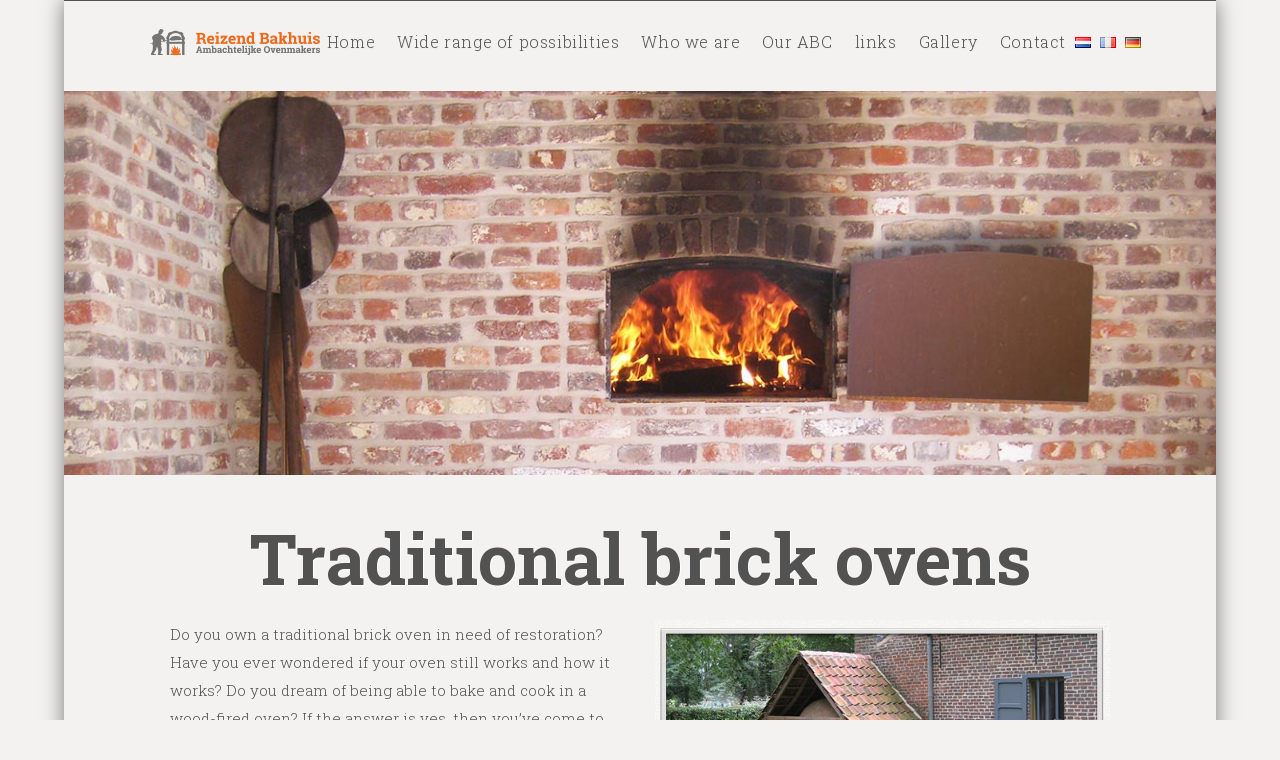

--- FILE ---
content_type: text/html; charset=UTF-8
request_url: http://reizendbakhuis.be/home-en/
body_size: 12169
content:
<!DOCTYPE html>
<!--[if IE 7 ]><html class="ie ie7" lang="en"> <![endif]-->
<!--[if IE 8 ]><html class="ie ie8" lang="en"> <![endif]-->
<!--[if IE 9 ]><html class="ie ie9" lang="en"> <![endif]-->
<!--[if !IE]><!--><html lang="en-GB"> <!--<![endif]-->
<head>
<!-- un-comment and delete 2nd meta below to disable zoom (not cool)
<meta name="viewport" content="width=device-width, minimum-scale=1, maximum-scale=1"> -->
<meta name="viewport" content="width=device-width, initial-scale=1" />

<title> Reizend Bakhuis</title>
<link rel="pingback" href="http://reizendbakhuis.be/xmlrpc.php" />
<link rel="alternate" type="application/rss+xml" title="Reizend Bakhuis" href="http://reizendbakhuis.be/en/feed/" />


<link rel='dns-prefetch' href='//fonts.googleapis.com' />
<link rel='dns-prefetch' href='//s.w.org' />
<link rel="alternate" type="application/rss+xml" title="Reizend Bakhuis &raquo; Feed" href="http://reizendbakhuis.be/en/feed/" />
<link rel="alternate" type="application/rss+xml" title="Reizend Bakhuis &raquo; Comments Feed" href="http://reizendbakhuis.be/en/comments/feed/" />
		<script type="text/javascript">
			window._wpemojiSettings = {"baseUrl":"https:\/\/s.w.org\/images\/core\/emoji\/13.0.1\/72x72\/","ext":".png","svgUrl":"https:\/\/s.w.org\/images\/core\/emoji\/13.0.1\/svg\/","svgExt":".svg","source":{"concatemoji":"http:\/\/reizendbakhuis.be\/wp-includes\/js\/wp-emoji-release.min.js?ver=5.6.16"}};
			!function(e,a,t){var n,r,o,i=a.createElement("canvas"),p=i.getContext&&i.getContext("2d");function s(e,t){var a=String.fromCharCode;p.clearRect(0,0,i.width,i.height),p.fillText(a.apply(this,e),0,0);e=i.toDataURL();return p.clearRect(0,0,i.width,i.height),p.fillText(a.apply(this,t),0,0),e===i.toDataURL()}function c(e){var t=a.createElement("script");t.src=e,t.defer=t.type="text/javascript",a.getElementsByTagName("head")[0].appendChild(t)}for(o=Array("flag","emoji"),t.supports={everything:!0,everythingExceptFlag:!0},r=0;r<o.length;r++)t.supports[o[r]]=function(e){if(!p||!p.fillText)return!1;switch(p.textBaseline="top",p.font="600 32px Arial",e){case"flag":return s([127987,65039,8205,9895,65039],[127987,65039,8203,9895,65039])?!1:!s([55356,56826,55356,56819],[55356,56826,8203,55356,56819])&&!s([55356,57332,56128,56423,56128,56418,56128,56421,56128,56430,56128,56423,56128,56447],[55356,57332,8203,56128,56423,8203,56128,56418,8203,56128,56421,8203,56128,56430,8203,56128,56423,8203,56128,56447]);case"emoji":return!s([55357,56424,8205,55356,57212],[55357,56424,8203,55356,57212])}return!1}(o[r]),t.supports.everything=t.supports.everything&&t.supports[o[r]],"flag"!==o[r]&&(t.supports.everythingExceptFlag=t.supports.everythingExceptFlag&&t.supports[o[r]]);t.supports.everythingExceptFlag=t.supports.everythingExceptFlag&&!t.supports.flag,t.DOMReady=!1,t.readyCallback=function(){t.DOMReady=!0},t.supports.everything||(n=function(){t.readyCallback()},a.addEventListener?(a.addEventListener("DOMContentLoaded",n,!1),e.addEventListener("load",n,!1)):(e.attachEvent("onload",n),a.attachEvent("onreadystatechange",function(){"complete"===a.readyState&&t.readyCallback()})),(n=t.source||{}).concatemoji?c(n.concatemoji):n.wpemoji&&n.twemoji&&(c(n.twemoji),c(n.wpemoji)))}(window,document,window._wpemojiSettings);
		</script>
		<style type="text/css">
img.wp-smiley,
img.emoji {
	display: inline !important;
	border: none !important;
	box-shadow: none !important;
	height: 1em !important;
	width: 1em !important;
	margin: 0 .07em !important;
	vertical-align: -0.1em !important;
	background: none !important;
	padding: 0 !important;
}
</style>
	<link rel='stylesheet' id='mailchimpSF_main_css-css'  href='http://reizendbakhuis.be/?mcsf_action=main_css&#038;ver=5.6.16' type='text/css' media='all' />
<!--[if IE]>
<link rel='stylesheet' id='mailchimpSF_ie_css-css'  href='http://reizendbakhuis.be/wp-content/plugins/mailchimp/css/ie.css?ver=5.6.16' type='text/css' media='all' />
<![endif]-->
<link rel='stylesheet' id='style-css'  href='http://reizendbakhuis.be/wp-content/themes/Karma/style.css?ver=5.6.16' type='text/css' media='all' />
<link rel='stylesheet' id='fontawesome-css'  href='http://reizendbakhuis.be/wp-content/themes/Karma/css/_font-awesome.css?ver=5.6.16' type='text/css' media='all' />
<link rel='stylesheet' id='mobile-css'  href='http://reizendbakhuis.be/wp-content/themes/Karma/css/_mobile.css?ver=5.6.16' type='text/css' media='all' />
<link rel='stylesheet' id='wp-block-library-css'  href='http://reizendbakhuis.be/wp-includes/css/dist/block-library/style.min.css?ver=5.6.16' type='text/css' media='all' />
<link rel='stylesheet' id='layerslider-css'  href='http://reizendbakhuis.be/wp-content/plugins/LayerSlider/static/css/layerslider.css?ver=5.3.2' type='text/css' media='all' />
<link rel='stylesheet' id='ls-google-fonts-css'  href='http://fonts.googleapis.com/css?family=Lato:100,300,regular,700,900%7COpen+Sans:300%7CIndie+Flower:regular%7COswald:300,regular,700&#038;subset=latin%2Clatin-ext' type='text/css' media='all' />
<link rel='stylesheet' id='rs-plugin-settings-css'  href='http://reizendbakhuis.be/wp-content/plugins/revslider/rs-plugin/css/settings.css?ver=4.6.5' type='text/css' media='all' />
<style id='rs-plugin-settings-inline-css' type='text/css'>
.tp-caption a{color:#ff7302;text-shadow:none;-webkit-transition:all 0.2s ease-out;-moz-transition:all 0.2s ease-out;-o-transition:all 0.2s ease-out;-ms-transition:all 0.2s ease-out}.tp-caption a:hover{color:#ffa902}
</style>
<script type='text/javascript' src='http://reizendbakhuis.be/wp-includes/js/swfobject.js?ver=2.2-20120417' id='swfobject-js'></script>
<script type='text/javascript' src='http://reizendbakhuis.be/wp-includes/js/jquery/jquery.min.js?ver=3.5.1' id='jquery-core-js'></script>
<script type='text/javascript' src='http://reizendbakhuis.be/wp-includes/js/jquery/jquery-migrate.min.js?ver=3.3.2' id='jquery-migrate-js'></script>
<script type='text/javascript' src='http://reizendbakhuis.be/wp-content/plugins/LayerSlider/static/js/greensock.js?ver=1.11.8' id='greensock-js'></script>
<script type='text/javascript' src='http://reizendbakhuis.be/wp-content/plugins/LayerSlider/static/js/layerslider.kreaturamedia.jquery.js?ver=5.3.2' id='layerslider-js'></script>
<script type='text/javascript' src='http://reizendbakhuis.be/wp-content/plugins/LayerSlider/static/js/layerslider.transitions.js?ver=5.3.2' id='layerslider-transitions-js'></script>
<script type='text/javascript' src='http://reizendbakhuis.be/wp-content/plugins/revslider/rs-plugin/js/jquery.themepunch.tools.min.js?ver=4.6.5' id='tp-tools-js'></script>
<script type='text/javascript' src='http://reizendbakhuis.be/wp-content/plugins/revslider/rs-plugin/js/jquery.themepunch.revolution.min.js?ver=4.6.5' id='revmin-js'></script>
<script type='text/javascript' src='http://reizendbakhuis.be/wp-content/uploads/wpcu3er/jquery.cu3er.js?ver=5.6.16' id='cu3er-js'></script>
<link rel="https://api.w.org/" href="http://reizendbakhuis.be/wp-json/" /><link rel="alternate" type="application/json" href="http://reizendbakhuis.be/wp-json/wp/v2/pages/3601" /><link rel="canonical" href="http://reizendbakhuis.be/home-en/" />
<link rel='shortlink' href='http://reizendbakhuis.be/' />
<link rel="alternate" type="application/json+oembed" href="http://reizendbakhuis.be/wp-json/oembed/1.0/embed?url=http%3A%2F%2Freizendbakhuis.be%2Fhome-en%2F" />
<link rel="alternate" type="text/xml+oembed" href="http://reizendbakhuis.be/wp-json/oembed/1.0/embed?url=http%3A%2F%2Freizendbakhuis.be%2Fhome-en%2F&#038;format=xml" />
		<script type="text/javascript">
			jQuery(document).ready(function() {
				// CUSTOM AJAX CONTENT LOADING FUNCTION
				var ajaxRevslider = function(obj) {
				
					// obj.type : Post Type
					// obj.id : ID of Content to Load
					// obj.aspectratio : The Aspect Ratio of the Container / Media
					// obj.selector : The Container Selector where the Content of Ajax will be injected. It is done via the Essential Grid on Return of Content
					
					var content = "";

					data = {};
					
					data.action = 'revslider_ajax_call_front';
					data.client_action = 'get_slider_html';
					data.token = '9e14b468ee';
					data.type = obj.type;
					data.id = obj.id;
					data.aspectratio = obj.aspectratio;
					
					// SYNC AJAX REQUEST
					jQuery.ajax({
						type:"post",
						url:"http://reizendbakhuis.be/wp-admin/admin-ajax.php",
						dataType: 'json',
						data:data,
						async:false,
						success: function(ret, textStatus, XMLHttpRequest) {
							if(ret.success == true)
								content = ret.data;								
						},
						error: function(e) {
							console.log(e);
						}
					});
					
					 // FIRST RETURN THE CONTENT WHEN IT IS LOADED !!
					 return content;						 
				};
				
				// CUSTOM AJAX FUNCTION TO REMOVE THE SLIDER
				var ajaxRemoveRevslider = function(obj) {
					return jQuery(obj.selector+" .rev_slider").revkill();
				};

				// EXTEND THE AJAX CONTENT LOADING TYPES WITH TYPE AND FUNCTION
				var extendessential = setInterval(function() {
					if (jQuery.fn.tpessential != undefined) {
						clearInterval(extendessential);
						if(typeof(jQuery.fn.tpessential.defaults) !== 'undefined') {
							jQuery.fn.tpessential.defaults.ajaxTypes.push({type:"revslider",func:ajaxRevslider,killfunc:ajaxRemoveRevslider,openAnimationSpeed:0.3});   
							// type:  Name of the Post to load via Ajax into the Essential Grid Ajax Container
							// func: the Function Name which is Called once the Item with the Post Type has been clicked
							// killfunc: function to kill in case the Ajax Window going to be removed (before Remove function !
							// openAnimationSpeed: how quick the Ajax Content window should be animated (default is 0.3)
						}
					}
				},30);
			});
		</script>
		<meta name="description" content="Heb je thuis een houtoven staan die aan restauratie toe is? Heb je je al afgevraagd of hij nog werkt en hoe? Droom je ervan om zelf  te kunnen bakken en koken in een houtgestookte oven?  Dan kan je bij ons terecht.  Sedert geruime tijd bouwen en restaureren wij dit soort van traditionele ovens.  Meer nog;  wij hebben een deel van de culinaire mogelijkheden herontdekt van houtovens.  Samen met familie en vrienden authentiek vers brood, ovenkoeken, pizza, …een heerlijk geurend stoofpotje klaarmaken." />
<meta name="keywords" content="ambachtelijke bakovens, oven, houtoven, houtgestookt, ambachtelijk, authenticiteit, bakfeest, culinair, duurzaamheid, ecologische bouwmaterialen, ecologisch, historisch, techniek, maatwerk, natuurlijke materialen, vakmanschap, bakoven restaureren, restauratie, bakhuis restaureren, slowcooking, slow cooking, demonstraties" />

<link rel="alternate" href="http://reizendbakhuis.be/home-nl/" hreflang="nl" />
<link rel="alternate" href="http://reizendbakhuis.be/home-fr/" hreflang="fr" />
<link rel="alternate" href="http://reizendbakhuis.be/home-en/" hreflang="en" />
<link rel="alternate" href="http://reizendbakhuis.be/home-de/" hreflang="de" />
<link rel="alternate" href="http://reizendbakhuis.be/" hreflang="x-default" />

<style>
/*------------------------------------------------*/
/* Custom Primary Color Scheme 
/*------------------------------------------------*/
/*---------------------*/
/* Header 
/*---------------------*/
.top-block,
.top-block ul.sf-menu li ul,
#footer-callout,
#tt-slider-full-width {
	background: ;
}

/* primary color scheme (header / footer background) */
.header-holder,
#footer {
	border-top: 1px solid ;
	background-color: ;
	background-image: linear-gradient(to bottom, , );
	background-image: -webkit-gradient(linear, left top, left bottom, from(), to());
	background-image: -webkit-linear-gradient(top, , );
	background-image: -moz-linear-gradient(top, , );
	background-image: -webkit-linear-gradient(top, , );
	background-image: -o-linear-gradient(top, , );
	background-image: ms-linear-gradient(to bottom, , );
	-pie-background: linear-gradient(to bottom, , );
}

/* Custom CSS3 Color Stops for different height headers */
.header-holder.tt-logo-center {
	background-image: linear-gradient(to bottom, ,  80%);
	-pie-background: linear-gradient(to bottom, ,  80%);	
}

.header-holder.tt-header-holder-tall {
	background-image: linear-gradient(to bottom, ,  47%);
	-pie-background: linear-gradient(to bottom, ,  47%);	
}

#footer {
	background-image: linear-gradient(to bottom, ,  64%);
	-pie-background: linear-gradient(to bottom, ,  64%);	
}

.top-block,
.top-block a,
#header .toolbar-left li,
#header .toolbar-right li {
	color: rgba(255,255,255, 0.6);
}

#tt-mobile-menu-button span:after,
.tt-icon-box span.fa-stack {
	color: ;	
}

/*---------------------*/
/* Main Menu
/*---------------------*/
#menu-main-nav a span.navi-description,
/* reset search/404 navi-description so "blog" isn't active */
.search-header #menu-main-nav li.current_page_parent a span.navi-description,
.error-header #menu-main-nav li.current_page_parent a span.navi-description,
.top-block .top-holder ul.sf-menu li .sub-menu li a:hover {
	color: rgba(255,255,255, 0.4);
}

/* dropdown active link color */
#menu-main-nav .drop ul li.current-menu-item a,
#menu-main-nav .drop ul li.current-menu-ancestor a,
#menu-main-nav .drop ul li.current-menu-parent ul li.current-menu-item a,
#menu-main-nav .drop ul li.current-menu-ancestor ul li.current-menu-ancestor a,
#menu-main-nav .drop ul li.current-menu-ancestor ul li.current-menu-ancestor ul li.current-menu-item a {
	color: #424242;
}

/* dropdown menu bg color */
#menu-main-nav .drop .c,
#menu-main-nav li.parent:hover,
.tt-logo-center #menu-main-nav li.parent:first-child:hover,
#wrapper.tt-uberstyling-enabled .ubermenu ul.ubermenu-nav > li.ubermenu-item.tt-uber-parent:hover,
#wrapper.tt-uberstyling-enabled .ubermenu ul.ubermenu-nav li.ubermenu-item ul.ubermenu-submenu {
	background: #ababab;
}

/* dropdown link:hover bg color */
#menu-main-nav .drop ul a:hover,
#menu-main-nav .drop ul li.current-menu-item.hover a,
#menu-main-nav .drop ul li.parent.hover a,
#menu-main-nav .drop ul li.parent.hover a:hover,
#menu-main-nav .drop ul li.hover ul li.hover a,
#menu-main-nav .drop ul li.hover ul li.hover a:hover,
#menu-main-nav .drop ul li.current-menu-ancestor.hover a,
#menu-main-nav .drop ul li.current-menu-ancestor.hover ul a:hover,
#menu-main-nav .drop ul li.current-menu-ancestor ul li.current-menu-ancestor ul li.current-menu-item a:hover,
.top-block .top-holder ul.sf-menu li .sub-menu li a:hover,
#wrapper.tt-uberstyling-enabled .header-area .ubermenu ul li.ubermenu-item ul.ubermenu-submenu li.ubermenu-item > a:hover {
	background: #424242;
	color:#FFF;
}

/* reset dropdown link:hover on non-active items */
#menu-main-nav .drop ul li.parent.hover ul a,
#menu-main-nav .drop ul li.hover ul li.hover ul li a,
#menu-main-nav .drop ul li.current-menu-ancestor.hover ul a {
	background:none;	
}


/*---------------------*/
/* Footer
/*---------------------*/
#footer_bottom {
	background:  url() top center repeat-x;
}

.footer-content a,
#footer_bottom a,
#footer .blogroll li,
#mc_signup .mc_required,
.mc_required,
#mc-indicates-required,
#footer ul.tt-recent-posts li p {
	color: rgba(255,255,255, 0.35);
}

#footer .blogroll a,
#footer ul.tt-recent-posts h4 {
	color: #FFF;
}

#footer h3 {
	border-bottom: 1px solid rgba(255,255,255, 0.2);
}

#footer,
#footer p,
#footer ul,
#footer_bottom,
#footer_bottom p,
#footer_bottom ul,
#footer #mc_signup_form label {
	color: ;
}

/*---------------------*/
/* IE8
/*---------------------*/
/* IE8 does not support rgba. hex# colors provided below */
.ie8 .top-block,
.ie8 .top-block a,
.ie8 #header .toolbar-left li,
.ie8 #header .toolbar-right li {
	color: ;
}

.ie8 #menu-main-nav a span.navi-description,
/* reset search/404 navi-description so "blog" isn't active */
.ie8 .search-header #menu-main-nav li.current_page_parent a span.navi-description,
.ie8 .error-header #menu-main-nav li.current_page_parent a span.navi-description,
.top-block .top-holder ul.sf-menu li .sub-menu li a:hover {
	color: ;
}
</style>

<style>
/*------------------------------------------------*/
/* Custom Secondary Color Scheme 
/*------------------------------------------------*/
/*---------------------*/
/* Sliders
/*---------------------*/
/* jQuery1 slider + utility bar */
.jquery1-slider-wrap,
.tools {
background-color: ;
background: -webkit-gradient(radial, center center, 0, center center, 460, from(), to());
background: -webkit-radial-gradient(circle, , );
background: -moz-radial-gradient(circle, , );
background: -ms-radial-gradient(circle, , );
}

/* IE Image Fallback */
.ie7 .jquery1-slider-wrap,
.ie8 .jquery1-slider-wrap,
.ie9 .jquery1-slider-wrap {
	background: transparent url() 0 0 no-repeat;
}

/* overwrite box-shadow from style.css (for lighter color schemes only) */
.jquery1-slider-wrap {
	-webkit-box-shadow: inset 0 0 7px rgba(0, 0, 0, 0.3);
       -moz-box-shadow: inset 0 0 7px rgba(0, 0, 0, 0.3);
            box-shadow: inset 0 0 7px rgba(0, 0, 0, 0.3);
}


/*---------------------*/
/* Sub Menus
/*---------------------*/
/* horizontal */
#horizontal_nav ul a:hover,
#horizontal_nav ul .current_page_item,
#horizontal_nav.tt-gallery-nav-wrap .active,
/* tabs */
.tabset .ui-state-active,
.tabset .active,
.tabset a:hover,
/* wp-page-navi */
.karma-pages span.current,
.wp-pagenavi span.current {
	background: ;
}

/* vertical */
#sub_nav ul a:hover,
#sub_nav ul li.current_page_item a,
#sub_nav.nav_right_sub_nav ul a:hover,
#sub_nav.nav_right_sub_nav ul li.current_page_item a {
	background: url() 0px 0px no-repeat;
}

/* overwrite box-shadow from style.css (for lighter color schemes only) */
#horizontal_nav ul a:hover,
#horizontal_nav ul .current_page_item a,
/* tabs */
.tabset .ui-state-active,
.tabset .active,
.tabset a:hover,
/* wp-page-navi */
.karma-pages span.current,
.wp-pagenavi span.current {
	-webkit-box-shadow: inset 0 0 5px rgba(0, 0, 0, 0.3);
       -moz-box-shadow: inset 0 0 5px rgba(0, 0, 0, 0.3);
            box-shadow: inset 0 0 5px rgba(0, 0, 0, 0.3);
}


/*---------------------*/
/* Links / Lists
/*---------------------*/
/* links */
a,
p a strong,
.link-top,
.tt_comment_required,
ul.tt-recent-posts h4,
span.required,
/* lists */
ul.list li,
ul.list1 li:before,
ul.list2 li:before,
ul.list3 li:before,
ul.list4 li:before,
ul.list5 li:before,
ul.list6 li:before,
ul.list7 li:before,
ul.list8 li:before,
#sidebar ul li:before,
#sub_nav ul li .sub-menu li:before,
#sub_nav ul li .sub-menu li .sub-menu li:before,
#sidebar ul li,
/* left nav */
#sub_nav ul li .sub-menu a,
#sub_nav ul li .sub-menu li.current_page_item a,
#sub_nav ul ul a,
#sub_nav ul ul a:hover,
#sub_nav ul li.current_page_item ul li a,
#sub_nav ul li.current_page_parent ul li.current_page_item a,
/* right nav */
#sub_nav.nav_right_sub_nav ul ul a,
#sub_nav.nav_right_sub_nav ul ul a:hover,
#sub_nav.nav_right_sub_nav ul li.current_page_item ul li a,
#sub_nav.nav_right_sub_nav ul li.current_page_parent ul li.current_page_item a,
#sub_nav .sub_nav_sidebar .textwidget ul li,
#sub_nav .sub_nav_sidebar a,
i.discussion-title,
#sidebar ul.social_icons.tt_vector_social_icons a:after,
#content p.team-member-title {
	color: ;
}


/*---------------------*/
/* Layout
/*---------------------*/
.post_comments {
	box-shadow: 0 0 0 1px , 0 0 0 2px ;
	background-color: ;
	background-image: linear-gradient(to bottom, , );
	background-image: -webkit-gradient(linear, left top, left bottom, from(), to());
	background-image: -webkit-linear-gradient(top, , );
	background-image: -moz-linear-gradient(top, , );
	background-image: -webkit-linear-gradient(top, , );
	background-image: -o-linear-gradient(top, , );
	background-image: ms-linear-gradient(to bottom, , );
	filter: progid:DXImageTransform.Microsoft.gradient(GradientType=0,startColorstr='', endColorstr='');
}

/* IE8 + IE9 do not support CSS3 radial gradient - fallback images provided below */
.ie8 .tools .frame,
.ie9 .tools .frame {
	background: url() repeat-y;
}

.ie8 span.tools-top,
.ie9 span.tools-top {
	background: url() no-repeat;
}

.ie8 span.tools-bottom,
.ie9 span.tools-bottom {
	background: url() 0 100% no-repeat;
}

/*---------------------*/
/* IE8
/*---------------------*/
.ie8 .footer-content a,
.ie8 #footer_bottom a,
.ie8 #footer .blogroll li,
.ie8 #mc_signup .mc_required,
.ie8 .mc_required,
.ie8 #mc-indicates-required {
	color: ;
}

.ie8 #footer h3 {
	border-bottom: 1px solid ;
}
</style>
<!--styles generated by site options-->
<style type='text/css'>
/* remove solid color from content-area */
#main,
#wrapper {
background-color: transparent !important;
background-image: none !important;
}
 
/* add semi-transprent effect to content-area */
#main {
background-color: transparent !important;
}
 
/* extras */
#footer-top {
display: none;
}


fieldset {
display: none;
}

.post_footer p.post_cats {
display: none;
}

.post_footer {
display: none;
}

#header .tt-retina-logo {
	width: ;
 	height: ;
  	url: "";
}

.post_thumb {background-position: 0 -396px;}.post_thumb img {margin: 6px 0 0 6px;}

.content-custom-bg .callout-wrap,
.content-custom-bg .post_footer {
	border-top: 1px solid #ebebeb;
	border-bottom: 1px solid #ebebeb;
}
.content-style-tan .heading-horizontal:before {
	border-top: 1px solid #383838;
	border-bottom: 1px solid #ebebeb;
}
.content-custom-bg .hr,
.content-custom-bg .hr_top_link {
	border-top: 1px solid #ebebeb;
}
.content-custom-bg .callout-wrap:before,
.content-custom-bg .post_footer:before,
.content-custom-bg .hr:before,
.content-custom-bg .hr_top_link:before {
   border-top: 1px solid #383838;
}
.content-custom-bg .callout-wrap:after,
.content-custom-bg .post_footer:after,
.content-custom-bg #horizontal_nav:after,
.content-custom-bg .member-wrap:after {
   border-bottom: 1px solid #383838;
}
.content-custom-bg #horizontal_nav,
.content-custom-bg .sidebar-widget,
.content-custom-bg #sub_nav ul a,
.content-custom-bg .member-wrap {
	border-bottom: 1px solid #ebebeb;
}
.content-custom-bg #sidebar {
	border-left: 1px solid #383838;
}
.content-custom-bg #sidebar:before {
   border-left: 1px solid #ebebeb;
}
.content-custom-bg #sidebar.left_sidebar {
	border-right: 1px solid #ebebeb;
}
.content-custom-bg #sidebar.left_sidebar:after {
   border-right: 1px solid #383838;
}
.content-custom-bg #sidebar.left_sidebar,
.content-custom-bg #sidebar.left_sidebar:before {
	border-left: none;	
}
.content-custom-bg .sidebar-widget:after,
.content-custom-bg #sub_nav ul a:after {
   border-bottom: 1px solid #383838;
}
#sub_nav ul a:hover,
#sub_nav ul a:hover:after {
	border-color: transparent;
}

#header .header-area {
	padding: 14px 0;
}

#tt-boxed-layout {
-moz-box-shadow: 0 0 20px 0 rgba(0, 0, 0, 0.5);
-webkit-box-shadow: 0 0 20px 0 rgba(0, 0, 0, 0.5);
box-shadow: 0 0 20px 0 rgba(0, 0, 0, 0.5);
}
body{background-image:url(http://reizendbakhuis.be/wp-content/themes/Karma/images/body-backgrounds/lghtmesh.png) !important;background-position:left top !important;background-repeat:repeat !important;}
#menu-main-nav li strong, #menu-main-nav .navi-description, #menu-main-nav .sub-menu li a span,#menu-main-nav .sub-menu .sub-menu li a span, #menu-main-nav a:hover span, #menu-main-nav li.current_page_item a span, #menu-main-nav li.current_page_parent a span, #menu-main-nav li.current-page-ancestor a span, #menu-main-nav .drop ul li.current-menu-item a, #menu-main-nav .drop ul li.current-menu-item a span, #menu-main-nav .drop ul .drop ul li.current-menu-item a, #menu-main-nav .drop ul .drop ul li.current-menu-item a span{color:#525252!important;}
h1{color:#525252!important;}
h2{color:#ff6907!important;}
#content p, .content_full_width p, .slider-content-main p, .contact-form label{color:#525252!important;}
#content .colored_box p, .content_full_width .colored_box p {color: #FFF !important;}
a{color:#ff6907!important;}
a:hover{color:#adadad!important;}
h2{font-size:25px!important;}
#main{font-family:'Tahoma', Arial, sans-serif;}

</style>

<link href="http://reizendbakhuis.be/wp-content/themes/Karma/css/karma-silver.css" rel="stylesheet" media="screen" />
<!--[if IE 9]>
<style media="screen">
#footer,
.header-holder
 {
      behavior: url(http://reizendbakhuis.be/wp-content/themes/Karma/js/PIE/PIE.php);
}
</style>
<![endif]-->

<!--[if lte IE 8]>
<script type='text/javascript' src='http://reizendbakhuis.be/wp-content/themes/Karma/js/html5shiv.js'></script>
<style media="screen">
/* uncomment for IE8 rounded corners
#menu-main-nav .drop ul a,
#menu-main-nav .drop,
#menu-main-nav ul.sub-menu,
#menu-main-nav .drop .c, 
#menu-main-nav li.parent, */

a.button,
a.button:hover,
ul.products li.product a img,
div.product div.images img,
span.onsale,
#footer,
.header-holder,
#horizontal_nav ul li,
#horizontal_nav ul a,
#tt-gallery-nav li,
#tt-gallery-nav a,
ul.tabset li,
ul.tabset a,
.karma-pages a,
.karma-pages span,
.wp-pagenavi a,
.wp-pagenavi span,
.post_date,
.post_comments,
.ka_button,
.flex-control-paging li a,
.colored_box,
.tools,
.karma_notify
.opener,
.callout_button,
.testimonials {
      behavior: url(http://reizendbakhuis.be/wp-content/themes/Karma/js/PIE/PIE.php);
}
</style>
<![endif]-->

<!--[if IE]>
<link rel="stylesheet" href="http://reizendbakhuis.be/wp-content/themes/Karma/css/_internet_explorer.css" media="screen"/>
<![endif]-->




</head>

<body class="home page-template page-template-template-blank-canvas page-template-template-blank-canvas-php page page-id-3601 karma-menu-no-indicator karma-menu-no-description">
<div id="tt-boxed-layout" class="content-style-default">
	<div id="wrapper">
		<header role="banner" id="header" >

<div class="header-holder ">
<div class="header-overlay">
<div class="header-area">

<a href="http://reizendbakhuis.be/home-en" class="logo"><img src="http://reizendbakhuis.be/wp-content/uploads/logo_reizendbakhuis_xsh.png" alt="Reizend Bakhuis" /></a>



<nav role="navigation">
<ul id="menu-main-nav">
<li id="item-3813" class="menu-item menu-item-type-post_type menu-item-object-page menu-item-home current-menu-item page_item page-item-3601 current_page_item"><a href="http://reizendbakhuis.be/home-en/"><span><strong>Home</strong></span></a></li>
<li id="item-3812" class="menu-item menu-item-type-custom menu-item-object-custom menu-item-has-children"><a href="/restoration-of-existing-wood-fired-ovens-and-bakehouses/"><span><strong>Wide range of possibilities</strong></span></a>
<ul class="sub-menu">
	<li id="item-3814" class="menu-item menu-item-type-post_type menu-item-object-page"><a href="http://reizendbakhuis.be/restoration-of-wood-fired-ovens-and-bakehouses/"><span>Restoration of wood-fired ovens and bakehouses</span></a></li>
	<li id="item-3810" class="menu-item menu-item-type-post_type menu-item-object-page"><a href="http://reizendbakhuis.be/construction-of-new-ovens/"><span>Construction of new ovens</span></a></li>
</ul>
</li>
<li id="item-3785" class="menu-item menu-item-type-post_type menu-item-object-page"><a href="http://reizendbakhuis.be/who-we-are/"><span><strong>Who we are</strong></span></a></li>
<li id="item-3786" class="menu-item menu-item-type-post_type menu-item-object-page"><a href="http://reizendbakhuis.be/the-reizend-bakhuis-abc/"><span><strong>Our ABC</strong></span></a></li>
<li id="item-3787" class="menu-item menu-item-type-post_type menu-item-object-page"><a href="http://reizendbakhuis.be/links-en/"><span><strong>links</strong></span></a></li>
<li id="item-3788" class="menu-item menu-item-type-post_type menu-item-object-page"><a href="http://reizendbakhuis.be/gallery/"><span><strong>Gallery</strong></span></a></li>
<li id="item-3816" class="menu-item menu-item-type-post_type menu-item-object-page"><a href="http://reizendbakhuis.be/contact-en/"><span><strong>Contact</strong></span></a></li>
<li id="item-2654-nl" class="lang-item lang-item-84 lang-item-nl lang-item-first menu-item menu-item-type-custom menu-item-object-custom"><a href="http://reizendbakhuis.be/home-nl/"><span><strong><img src="[data-uri]" title="Nederlands" alt="Nederlands" width="16" height="11" style="width: 16px; height: 11px;" /></strong></span></a></li>
<li id="item-2654-fr" class="lang-item lang-item-93 lang-item-fr menu-item menu-item-type-custom menu-item-object-custom"><a href="http://reizendbakhuis.be/home-fr/"><span><strong><img src="[data-uri]" title="Français" alt="Français" width="16" height="11" style="width: 16px; height: 11px;" /></strong></span></a></li>
<li id="item-2654-de" class="lang-item lang-item-115 lang-item-de menu-item menu-item-type-custom menu-item-object-custom"><a href="http://reizendbakhuis.be/home-de/"><span><strong><img src="[data-uri]" title="Deutsch" alt="Deutsch" width="16" height="11" style="width: 16px; height: 11px;" /></strong></span></a></li>
</ul>
</nav>
</div><!-- END header-area -->
</div><!-- END header-overlay -->
</div><!-- END header-holder -->
</header><!-- END header -->


<div id="main" class="tt-slider-karma-custom-shortcode-slider">
<div id="tt-slider-full-width">
<div id="rev_slider_1_1_wrapper" class="rev_slider_wrapper fullwidthbanner-container" style="margin:0px auto;background-color:#E9E9E9;padding:0px;margin-top:0px;margin-bottom:0px;max-height:400px;">
<!-- START REVOLUTION SLIDER 4.6.5 fullwidth mode -->
	<div id="rev_slider_1_1" class="rev_slider fullwidthabanner" style="display:none;max-height:400px;height:400px;">
<ul>	<!-- SLIDE  -->
	<li data-transition="fade" data-slotamount="7" data-masterspeed="300"  data-saveperformance="off" >
		<!-- MAIN IMAGE -->
		<img src="http://reizendbakhuis.be/wp-content/uploads/slider_home.jpg"  alt=""  data-bgposition="center top" data-bgfit="cover" data-bgrepeat="no-repeat">
		<!-- LAYERS -->
	</li>
	<!-- SLIDE  -->
	<li data-transition="fade" data-slotamount="7" data-masterspeed="300"  data-saveperformance="off" >
		<!-- MAIN IMAGE -->
		<img src="http://reizendbakhuis.be/wp-content/uploads/slider_home.jpg"  alt=""  data-bgposition="center top" data-bgfit="cover" data-bgrepeat="no-repeat">
		<!-- LAYERS -->
	</li>
</ul>
<div class="tp-bannertimer tp-bottom" style="visibility: hidden !important;"></div>	</div>
			

			<style scoped></style>

			<script type="text/javascript">

				/******************************************
					-	PREPARE PLACEHOLDER FOR SLIDER	-
				******************************************/
				

				var setREVStartSize = function() {
					var	tpopt = new Object();
						tpopt.startwidth = 1200;
						tpopt.startheight = 400;
						tpopt.container = jQuery('#rev_slider_1_1');
						tpopt.fullScreen = "off";
						tpopt.forceFullWidth="off";

					tpopt.container.closest(".rev_slider_wrapper").css({height:tpopt.container.height()});tpopt.width=parseInt(tpopt.container.width(),0);tpopt.height=parseInt(tpopt.container.height(),0);tpopt.bw=tpopt.width/tpopt.startwidth;tpopt.bh=tpopt.height/tpopt.startheight;if(tpopt.bh>tpopt.bw)tpopt.bh=tpopt.bw;if(tpopt.bh<tpopt.bw)tpopt.bw=tpopt.bh;if(tpopt.bw<tpopt.bh)tpopt.bh=tpopt.bw;if(tpopt.bh>1){tpopt.bw=1;tpopt.bh=1}if(tpopt.bw>1){tpopt.bw=1;tpopt.bh=1}tpopt.height=Math.round(tpopt.startheight*(tpopt.width/tpopt.startwidth));if(tpopt.height>tpopt.startheight&&tpopt.autoHeight!="on")tpopt.height=tpopt.startheight;if(tpopt.fullScreen=="on"){tpopt.height=tpopt.bw*tpopt.startheight;var cow=tpopt.container.parent().width();var coh=jQuery(window).height();if(tpopt.fullScreenOffsetContainer!=undefined){try{var offcontainers=tpopt.fullScreenOffsetContainer.split(",");jQuery.each(offcontainers,function(e,t){coh=coh-jQuery(t).outerHeight(true);if(coh<tpopt.minFullScreenHeight)coh=tpopt.minFullScreenHeight})}catch(e){}}tpopt.container.parent().height(coh);tpopt.container.height(coh);tpopt.container.closest(".rev_slider_wrapper").height(coh);tpopt.container.closest(".forcefullwidth_wrapper_tp_banner").find(".tp-fullwidth-forcer").height(coh);tpopt.container.css({height:"100%"});tpopt.height=coh;}else{tpopt.container.height(tpopt.height);tpopt.container.closest(".rev_slider_wrapper").height(tpopt.height);tpopt.container.closest(".forcefullwidth_wrapper_tp_banner").find(".tp-fullwidth-forcer").height(tpopt.height);}
				};

				/* CALL PLACEHOLDER */
				setREVStartSize();


				var tpj=jQuery;
				tpj.noConflict();
				var revapi1;

				tpj(document).ready(function() {

				if(tpj('#rev_slider_1_1').revolution == undefined){
					revslider_showDoubleJqueryError('#rev_slider_1_1');
				}else{
				   revapi1 = tpj('#rev_slider_1_1').show().revolution(
					{	
												dottedOverlay:"none",
						delay:9000,
						startwidth:1200,
						startheight:400,
						hideThumbs:200,

						thumbWidth:100,
						thumbHeight:50,
						thumbAmount:1,
						
												
						simplifyAll:"off",

						navigationType:"none",
						navigationArrows:"none",
						navigationStyle:"round",

						touchenabled:"on",
						onHoverStop:"off",
						nextSlideOnWindowFocus:"off",

						swipe_threshold: 75,
						swipe_min_touches: 1,
						drag_block_vertical: false,
						
												
												
						keyboardNavigation:"off",

						navigationHAlign:"center",
						navigationVAlign:"bottom",
						navigationHOffset:0,
						navigationVOffset:20,

						soloArrowLeftHalign:"left",
						soloArrowLeftValign:"center",
						soloArrowLeftHOffset:20,
						soloArrowLeftVOffset:0,

						soloArrowRightHalign:"right",
						soloArrowRightValign:"center",
						soloArrowRightHOffset:20,
						soloArrowRightVOffset:0,

						shadow:0,
						fullWidth:"on",
						fullScreen:"off",

												spinner:"off",
												
						stopLoop:"off",
						stopAfterLoops:0,
						stopAtSlide:1,

						shuffle:"off",

						autoHeight:"off",
						forceFullWidth:"off",
						
						
						hideTimerBar:"on",
						hideThumbsOnMobile:"off",
						hideNavDelayOnMobile:1500,
						hideBulletsOnMobile:"off",
						hideArrowsOnMobile:"off",
						hideThumbsUnderResolution:0,

												hideSliderAtLimit:0,
						hideCaptionAtLimit:0,
						hideAllCaptionAtLilmit:0,
						startWithSlide:0					});



									}
				});	/*ready*/

			</script>


			</div><!-- END REVOLUTION SLIDER --></div>
<div class="main-area">
    
    <main role="main" id="content" class="content_full_width">
    <h1 style="text-align: center;">Traditional brick ovens</h1>
<div class="one_half tt-column"><p> Do you own a traditional brick oven in need of restoration? Have you ever wondered if your oven still works and how it works? Do you dream of being able to bake and cook in a wood-fired oven? If the answer is yes, then you’ve come to the right address. We’ve been building and restoring this type of traditional ovens for a considerable time now. Moreover, we have rediscovered part of the culinary possibilities of wood-fired ovens. Baking your home-made fresh bread, cakes, pizzas or cooking a deliciously smelling casserole, it’s all possible.</p>
<p>If you want to build a wood-fired oven, a bakehouse, or experience a baking demonstrations, you can contact Reizend Bakhuis…</p>
</div><div class="one_half_last tt-column"><p><img loading="lazy" class="alignnone size-full wp-image-2766" src="http://reizendbakhuis.be/wp-content/uploads/images_home_3.jpg" alt="images_home_3" width="570" height="456" srcset="http://reizendbakhuis.be/wp-content/uploads/images_home_3.jpg 570w, http://reizendbakhuis.be/wp-content/uploads/images_home_3-300x240.jpg 300w" sizes="(max-width: 570px) 100vw, 570px" /></p>
</div><br class="clear" />



    </main><!-- END main #content -->
</div><!-- END main-area -->


<div id="footer-top">&nbsp;</div><!-- END footer-top -->
</div><!-- END main -->

        <footer role="contentinfo" id="footer">
        	            
            <div class="footer-overlay">
				        
        <div id="footer_bottom">
            <div class="info">
            	                <div id="foot_left">&nbsp;                    Reizend Bakhuis                    
                </div><!-- END foot_left -->
                              
                <div id="foot_right">
                    <div class="top-footer"><a href="#" class="link-top">top</a></div>       
                </div><!-- END foot_right -->
            </div><!-- END info -->
        </div><!-- END footer_bottom -->
                </footer><!-- END footer -->
        
	</div><!-- END wrapper -->
</div><!-- END tt-layout -->
<script>
  (function(i,s,o,g,r,a,m){i['GoogleAnalyticsObject']=r;i[r]=i[r]||function(){
  (i[r].q=i[r].q||[]).push(arguments)},i[r].l=1*new Date();a=s.createElement(o),
  m=s.getElementsByTagName(o)[0];a.async=1;a.src=g;m.parentNode.insertBefore(a,m)
  })(window,document,'script','//www.google-analytics.com/analytics.js','ga');

  ga('create', 'UA-60392436-1', 'auto');
  ga('send', 'pageview');

</script>
<script type='text/javascript' id='truethemes-custom-js-extra'>
/* <![CDATA[ */
var php_data = {"mobile_menu_text":"Main Menu","mobile_sub_menu_text":"More in this section...","karma_jquery_slideshowSpeed":"8000","karma_jquery_pause_hover":"false","karma_jquery_randomize":"false","karma_jquery_directionNav":"true","karma_jquery_animation_effect":"fade","karma_jquery_animationSpeed":"600","testimonial_slideshowSpeed":"8000","testimonial_pause_hover":"false","testimonial_randomize":"false","testimonial_directionNav":"true","testimonial_animation_effect":"fade","testimonial_animationSpeed":"600","ubermenu_active":"false"};
/* ]]> */
</script>
<script type='text/javascript' src='http://reizendbakhuis.be/wp-content/themes/Karma/js/custom-main.js?ver=4.0' id='truethemes-custom-js'></script>
<script type='text/javascript' src='http://reizendbakhuis.be/wp-content/themes/Karma/js/superfish.js?ver=4.0' id='superfish-js'></script>
<script type='text/javascript' src='http://reizendbakhuis.be/wp-content/themes/Karma/js/retina.js?ver=1.3' id='retina_js-js'></script>
<script type='text/javascript' src='http://reizendbakhuis.be/wp-content/themes/Karma/js/jquery.flexslider.js?ver=4.0' id='flexslider-js'></script>
<script type='text/javascript' src='http://reizendbakhuis.be/wp-content/themes/Karma/js/jquery.fitvids.js?ver=4.0' id='fitvids-js'></script>
<script type='text/javascript' src='http://reizendbakhuis.be/wp-content/themes/Karma/js/jquery.isotope.js?ver=4.0' id='isotope-js'></script>
<script type='text/javascript' src='http://reizendbakhuis.be/wp-includes/js/jquery/ui/core.min.js?ver=1.12.1' id='jquery-ui-core-js'></script>
<script type='text/javascript' src='http://reizendbakhuis.be/wp-includes/js/jquery/ui/tabs.min.js?ver=1.12.1' id='jquery-ui-tabs-js'></script>
<script type='text/javascript' src='http://reizendbakhuis.be/wp-includes/js/jquery/ui/accordion.min.js?ver=1.12.1' id='jquery-ui-accordion-js'></script>
<script type='text/javascript' src='http://reizendbakhuis.be/wp-content/themes/Karma/js/jquery.prettyPhoto.js?ver=4.0' id='pretty-photo-js'></script>
<script type='text/javascript' src='http://reizendbakhuis.be/wp-includes/js/comment-reply.js?ver=1.0' id='comment-reply-js'></script>
<script type='text/javascript' src='http://reizendbakhuis.be/wp-includes/js/wp-embed.min.js?ver=5.6.16' id='wp-embed-js'></script>



<!--[if !IE]><!--><script>
if (/*@cc_on!@*/false) {
    document.documentElement.className+=' ie10';
}
</script><!--<![endif]-->
</body>
</html>

--- FILE ---
content_type: text/css
request_url: http://reizendbakhuis.be/wp-content/themes/Karma/css/_mobile.css?ver=5.6.16
body_size: 9724
content:
/*---------------------------------*/
/* Mobile Menu Styling
/*---------------------------------*/



#tt-mobile-menu-button {
	background-color: #1B1B1B;
	background-image: linear-gradient(to bottom, #222222, #111111);
	background-repeat: repeat-x;
	cursor: pointer;
	width: 100%;
	display: block;
	text-decoration: none;
}

#tt-mobile-menu-button span {
	color: #FFF;
	display: inline-block;
	font-size: 13px;
	font-weight: 600;
	margin-left: 80%;
	padding: 15px 27px 15px 0;
}

#tt-mobile-menu-wrap {
	background: #111;
}

#tt-mobile-menu-list {
	background: #111;
	margin: 0 auto;
	padding: 0 0 20px;
	padding-top: 10px;
	width: 80%;
}

#tt-mobile-menu-list ul {
	padding: 0;
}

#tt-mobile-menu-list li {
	border-top: 1px solid #313335;
	display: block;
	float: none;
}

#tt-mobile-menu-list li:first-child {
	border-top: none;
}

#tt-mobile-menu-list li a {
	border: none;
	color: #9da0a4;
	display: block;
	height: auto;
	font-size: 1.2em;
	line-height: 2.5em;
	text-decoration: none;
}

#tt-mobile-menu-list li a:hover,
#tt-mobile-menu-list li.current-cat > a,
#tt-mobile-menu-list li.current_page_item > a,
#tt-mobile-menu-list li.current-menu-item > a {
	border: none;
	color: #ffffff;
}

#tt-mobile-menu-list li a:hover .sub-menu {
	margin: 0;
}

#tt-mobile-menu-list ul.sub-menu {
	background: transparent;
	-webkit-box-shadow: none;
	box-shadow: none;
	margin: 0 0 0 10px;
	position: relative;
	top: auto;
	width: auto;
}

ul#tt-mobile-menu-list ul.sub-menu li {
	border-top: 1px solid #313335;
	height: auto;
	margin-top: 0;
}

ul#tt-mobile-menu-list li:hover ul.sub-menu {
	left: 0;
	margin: 0 0 0 10px;
	top: auto;
}

#tt-mobile-menu-list ul li:hover ul.sub-menu {
	margin: 0 0 0 10px;
}

#tt-mobile-menu-list ul.sub-menu a {
	background: transparent;
}

#tt-mobile-menu-list li li:hover ul {
	left: auto;
}

@media screen and (max-width: 1055px) {
.jquery3-slider-wrap .slider-content-main {
	width: 300px;
}

.jquery3-slider-wrap.flexslider {
	width: 90%;
}

#menu-main-nav {
	margin-right: 0;
}
}


@media only screen and (min-width:1024px) {
#tt-mobile-menu-button {display: none;}

#tt-boxed-layout #content.portfolio_full_width {
	float:none;
	margin: 0 auto;
	width: 95%;
}
}


/* ------------------------------------------ */
/* iPad Landscape --------------------------- */
/* ------------------------------------------ */
@media only screen and (min-width : 768px) and (max-width : 1024px) and (orientation : landscape) {
/*--------------------------------------------------*/
/* These same styles also set below @media 1023 
/*--------------------------------------------------*/
#tt-boxed-layout .content_full_width { /* added to center content area*/
	float: none;
	margin: 0 auto;
	padding: 0;
}

#tt-boxed-layout {
	width: 96%;
}

#tt-boxed-layout .top-holder,
#tt-boxed-layout .footer-content,
#tt-boxed-layout .info {
	width: 94%;
}

#tt-boxed-layout  #horizontal_nav .sub-menu {
	margin-left: 10px;
}

#tt-boxed-layout .main-area {
	width: 98%;
}

#tt-boxed-layout .tools {
	width: 98%;
	margin: 0px auto 40px auto;
}

#tt-boxed-layout #content.content_left_sidebar {
	margin-left: -10px;
}

#tt-boxed-layout #sidebar {
	width: 165px;	
}

#tt-boxed-layout #foot_left,
#tt-boxed-layout #foot_right {
	width: 50% !important; /* changed from 45 to 50*/
}		
	
#tt-boxed-layout .colored_box {
	width: 98%;
}
	
#tt-boxed-layout ul.products li.product {
	width: 22%;
}

#tt-boxed-layout #footer .one_third,
#tt-boxed-layout #footer .one_third_last {
	width: 31% !important;
}

#tt-boxed-layout #footer .one_fourth,
#tt-boxed-layout #footer .one_fourth_last {
	width: 23% !important;
}

}


@media only screen and (max-width:1023px) {
/*---------------------------------*/
/* Global
/*---------------------------------*/
ul.products li.product {
	width: 20%;
}

#content.content_sidebar .tabs-area .one_half, #content.content_sidebar .slide .one_half, #content.content_sidebar .tabs-area .one_half_last, #content.content_sidebar .slide .one_half_last {
	width: 50%;
	margin: 0 auto;
	float: none;
}

.portfolio_one_column_last,
.portfolio_portrait_full_last,
.portfolio_one_column.gallery_single {
	height: auto;
}

#content.content_full_width,
#content.content-left-nav,
#content.content-right-nav,
.comment-textarea,
.contact-form input[type="text"],
.contact-form textarea,
#main .sitemap_with_child,
#main .sitemap_without_child,
#content .tt-column,
#content.content_full_width .tt-column,
.portfolio_one_column_last,
#sidebar,
.tt-column {
	-webkit-box-sizing: border-box;
	-moz-box-sizing: border-box;
	box-sizing: border-box;
}

body {
	min-width: 320px;
	-webkit-text-size-adjust: 100%;
}

input[type=text],
input[type=password],
input[type=file],
input[type=submit],
textarea {
  -webkit-appearance: none;
}

#main .blog-posts-shortcode-outer-wrap:after {
  display: block;
  clear: both;
  content: "";
}


/*---------------------------------*/
/* Header + Main Menu
/*---------------------------------*/
#wrapper {
	display: block;
}

.top-block .top-holder {
	width: auto;
	padding: 10px;
	/* overflow: hidden; commented out because hides dropdown nav in top-toolbar */
}

#header .header-area {
	width: auto;
	padding: 38px 0px 33px; /* changed from 15 to 0 for the slider */
}

#header .logo,
#header .custom-logo,
#header .tt-logo-right .logo,
#header .tt-logo-right .custom-logo {
	float: none;
	margin: 0;
}

#header .logo img,
#header .custom-logo,
#header .tt-logo-right .logo img {
	display: block;
	margin: 0 auto 20px;
}

#header .custom-logo {
	text-align: center;
	margin-bottom: 25px !important;
}

#menu-main-nav,
#header .header-holder #megaMenu,
#header .tt-logo-right #menu-main-nav,
#header .header-holder.tt-logo-right #megaMenu {
	float: none;
	text-align: center;
}

#megaMenu ul.megaMenu > li.menu-item {
	float: none !important;	
}

#menu-main-nav li,
#menu-main-nav .sub-menu li {
	text-align: left;
}

#menu-main-nav li {
	display: inline-block;
	float: none;
}

#menu-main-nav li:first-child:before {
	display: none;
}

/* logo is centered so lower dropdown menu a bit */
#menu-main-nav .drop {
	top: 48px;
}


/*---------------------------------*/
/* Sliders
/*---------------------------------*/

/* jQuery 1 Slider */
.jquery1-slider-wrap,
.jquery1-slider-wrap .slider-content-sub-full-width,
.jquery1-slider-wrap .slider-content-sub-full-width img {
	width: 708px;
	height: 263px;
}

.jquery1-slider-wrap .slider-content-main {
	width: 283px;
	margin: 38px 0 0 35px;
}

.jquery1-slider-wrap .slider-content-sub {
	margin: 13px 40px 0 0;
}

.jquery1-slider-wrap .slider-content-video {
	margin-top: -5px;
}


.jquery1-slider-wrap .slider-content-video,
.jquery1-slider-wrap .slider-content-sub img {
	width: 329px;
	
}
.jquery1-slider-wrap .slider-content-sub {
	width: 329px;
}
.flex-direction-nav .flex-next {
	right: -11px;
}

.flex-direction-nav .flex-prev {
	left: -25px;
}


/* jQuery 2 Slider */
#main.tt-slider-karma-custom-jquery-2 {
	margin-top: -157px;
}

.jquery2-slider-wrap.flexslider {
	width: 738px;
	height: 336px !important;
	background: none;
	background-image: url(../images/_global/bg-slider-jquery-2.png);
	background-size: 738px 336px;
	background-repeat: none;
/* overflow: hidden; */
}

.jquery2-slider-wrap.flexslider .flex-direction-nav a {
	top: 46%;
}

.jquery2-slider-bg,
.slider-content-full-bleed,
.slider-content-full-bleed img {
	width: 720px;
	height: 287px;
	margin: 9px 0 0 9px;
}

.slider-content-full-bleed,
.slider-content-full-bleed img {
	margin: 0;
}

.jquery2-slider-wrap .slider-content-main {
	width: 284px;
	margin: 30px 0 0 25px;
}

.jquery2-slider-wrap .slider-content-main h2 {
	font-size: 1.7em;
	margin-bottom: 15px;
}

.jquery2-slider-wrap .slider-content-sub,
.jquery2-slider-wrap .slider-content-sub-full-width {
	background: none;
	border: 5px solid #FFFFFF;
	box-shadow: 0 0 4px rgba(0, 0, 0, 0.15);
}

.jquery2-slider-wrap .slider-content-sub,
.jquery2-slider-wrap .slider-content-video {
	margin: 26px 20px 0 0;
}

.jquery2-slider-wrap .slider-content-sub,
.jquery2-slider-wrap .slider-content-video,
.jquery2-slider-wrap .slider-content-sub img {
	width: 364px;
	height: 225px;
}

.jquery2-slider-wrap .slider-content-sub img,
.jquery2-slider-wrap .slider-content-sub-full-width img {
	display: block;
	margin: 0;
}

.jquery2-slider-wrap .slider-content-sub-full-width,
.jquery2-slider-wrap .slider-content-sub-full-width img {
	width: 683px;
	height: 219px;
}

.jquery2-slider-wrap .slider-content-sub-full-width {
	margin: 29px 0 0 13px;
}

.jquery2-slider-wrap .slider-content-video {
	box-shadow: 0 0 4px rgba(0, 0, 0, 0.10);
	height: 205px;
	margin-top: 30px;
}

.slider-content-sub-full-width img {
	height: auto;
}

.testimonials blockquote,
.testimonials_static blockquote {
	padding-left: 85px;
}

#main.tt-slider-karma-custom-jquery-2 .main-area {
	padding-top: 145px;
}

.jquery2-slider-wrap .slider-content-video iframe {
	height: 204px;
}

.jquery2-slider-bg {
	height: 287px !important;
}

.cu3er-slider-wrap {
	width: 100%;
	height: auto;
}

/*---------------------------------*/
/* Content Area
/*---------------------------------*/
#main .main-area {
	width: auto;
	padding: 43px 15px 5px;
}

#content.portfolio_full_width,
#content.content_full_width {
	width: 100%;
}

/*#content p {   whats the purpose?????
	overflow: hidden;
}*/

#content div.karma_notify p {
	overflow: inherit;
}

#sub_nav {
	width: 23%;
	background: none;
}

#sub_nav.nav_right_sub_nav {
	background-image: none;
}

#content.content-left-nav,
#content.content-right-nav {
	float: none;
	margin: 0 auto;
	width: 97%; /*added*/
}

#content.content-right-nav {
	float: left;
}

#sub_nav ul a:hover,
#sub_nav ul li.current_page_item a {
	background-position: 100% 0;
}
#horizontal_nav,
#horizontal_nav ul {
	float: none;
	overflow: hidden;
}
#content.content_sidebar.content_right_sidebar,
#content.content_sidebar.content_left_sidebar,
#content {
	width: 95% !important;
	margin: 0 auto !important;
	float: none !important;
}
#sidebar {
	float: none;
	width: 95% !important;
	border-left: none;
	border-right: none !important;
	padding: 0;
}
.sidebar-widget,
.sidebar-widget:after,
#sidebar:before,
#sidebar.left_sidebar:after {
	border: none;	
}
.sidebar-widget {
	float: none;
	width: 95%;
	margin: 0 auto;
}
#sidebar.left_sidebar {
	padding: 0;
	margin: 0;
}

/* - @since Karma 4.0
- Sub-menu now displayed as a <select> dropdown list
- comment the styles below for switching back to old sub-nav Styling
*/
#sub_nav select {
	display: block;
/* show mobile dropdown */
	width: 70%;
	margin: 0 auto;
	padding: 2px;
}

#sub_nav ul {
	display: none;
/* hide sub-nav links */
}

#sub_nav,
#sub_nav.nav_right_sub_nav {
	background: #E8E9E7;
	border: 1px solid #C6C7C4;
	box-shadow: 0 1px 3px rgba(0, 0, 0, 0.2);
	color: #555;
	float: none;
	margin: 0 auto 40px auto;
	min-height: 0;
	padding: 20px 0;
	width: 80%;
	-webkit-border-radius: 4px;
	-moz-border-radius: 4px;
	border-radius: 4px;
}

#main.tt-slider-karma-custom-shortcode-slider #sub_nav {
	margin: 40px auto;
}

/* -- END new sub-nav <select> */

.contact-form input[type="text"],
.contact-form textarea {
	background: #fff;
	padding: 8px;
	border: 1px solid #c9cac9;
	-webkit-border-radius: 4px;
	-moz-border-radius: 4px;
	border-radius: 4px;
	-webkit-box-shadow: inset 1px 1px 3px #c9cac9;
	-moz-box-shadow: inset 1px 1px 3px #c9cac9;
	box-shadow: inset 1px 1px 3px #c9cac9;
	width: 100% !important;
}

.smartphone-wrap {
	margin-left: 25px;
	margin-top: 0;
}

#main .contact_smartphone .sidebar-smartphone,
#main .contact_smartphone .sidebar-widget,
#main .blog-posts-shortcode {
	float: none;
	width: 100% !important;
}

#main .blog-posts-shortcode-inner-wrap {
	width: auto;
}

#main .blog-posts-shortcode-content {
	overflow: hidden;
	width: auto;
	float: none;
}
#main .blog-posts-shortcode-thumb {
	margin: 0 10px 0 0;
}
#content .sidebar-smartphone ul {
	overflow: hidden;
}
.contact_smartphone {
	height: auto;
	background: none;
}
.video-sub {
	float: none;
	width: 100%;
}
#main .sitemap_with_child,
#main .sitemap_without_child {
	width: 25%;
	margin: 0 0 20px;
	padding: 0 10px 0 0;
}
.video-main {
	float: none;
	width: 100%;
	height: auto;
	background: none;
	text-align: center;
}
.video-frame {
	width: auto;
	height: auto;
	position: static;
	background: none;
}
#main .blog-posts-shortcode-outer-wrap {
	float: none;
	width: 100%;
}
.four_error {
	padding: 0;
	margin: 0;
	background: none;
	min-height: 30px;
}

.four_message {
	width: 100%;
}

#wrapper #blog-tabs {
	position: relative;
	padding: 0;
}
#wrapper #blog-tabs .tabset {
	position: absolute;
	top: 0;
	right: 0;
	height: auto;
}
/*---------------------------------*/
/* Columns
/*---------------------------------*/
#content .tt-column,
#content.content_full_width .tt-column {
	float: left !important;
	margin: 0 0 15px !important;
	min-height: 20px !important;
	padding: 0 10px;
	height: auto;
}

#content.content_full_width .tabs-area .one_half,
#content.content_full_width .tabs-area .one_half_last,
#content.content_full_width .one_half,
#content.content_full_width .one_half_last,
#content .one_half,
#content .one_half_last,
.footer-content .one_half,
.footer-content .one_half_last {
	width: 50%;
}

#content.content_full_width .tabs-area .one_third,
#content.content_full_width .tabs-area .one_third_last,
#content.content_full_width .one_third,
#content.content_full_width .one_third_last,
#content .one_third,
#content .one_third_last,
.footer-content .one_third,
.footer-content .one_third_last {
	width: 33%;
}
#tt-gallery-iso-wrap .one_half.isotope-item,
#tt-gallery-iso-wrap .one_half_last.isotope-item {
	width: 48%;
}

#tt-gallery-iso-wrap .one_third.isotope-item,
#tt-gallery-iso-wrap .one_third_last.isotope-item {
	width: 30%;
}


#content.content_full_width .tabs-area .one_fourth,
#content.content_full_width .tabs-area .one_fourth_last,
#content.content_full_width .one_fourth,
#content.content_full_width .one_fourth_last,
#content .one_fourth,
#content .one_fourth_last,
.footer-content .one_fourth,
.footer-content .one_fourth_last {
	width: 25%;
}

#tt-gallery-iso-wrap .one_fourth.isotope-item,
#tt-gallery-iso-wrap .one_fourth_last.isotope-item {
	width: 20%;
}

#content.content_full_width .tabs-area .one_fifth,
#content.content_full_width .tabs-area .one_fifth_last,
#content.content_full_width .one_fifth,
#content.content_full_width .one_fifth_last,
.footer-content .one_fifth,
.footer-content .one_fifth_last {
	width: 20%;
}

#content.content_full_width .tabs-area .one_sixth,
#content.content_full_width .tabs-area .one_sixth_last,
#content.content_full_width .one_sixth,
#content.content_full_width .one_sixth_last,
.footer-content .one_sixth,
.footer-content .one_sixth_last {
	width: 16%;
}

#content.content_full_width .three_fourth,
#content.content_full_width .three_fourth_last {
	width: 75%;
}

#content.content_full_width .two_thirds,
#content.content_full_width .two_thirds_last,
#content .two_thirds,
#content .two_thirds_last {
	width: 67%;
}


.portfolio_one_column,
.portfolio_portrait_full_last,
.portfolio_one_column_last {
	float: none;
	max-width: 98% !important;
	width: 98% !important;
}

/*---------------------------------*/
/* Image Frames
/*---------------------------------*/
.modern_img_frame,
.shadow_img_frame {
background: #E3E1E1 !important;
border: 1px solid;
border-color: #cfcfce #9d9d9b #404040 #9d9d9b;
box-sizing: border-box;
float: none;
height: auto;
margin: 0 auto 25px;
max-width: 100%;
padding: 7px 8px 9px;
position: relative;
width: auto;
-webkit-box-sizing: border-box;
-moz-box-sizing: border-box;
}

.shadow_img_frame {
background: #FFF !important;
border-color: #cfcfce;
box-shadow: 0 2px 4px 0 rgba(0, 0, 0, 0.15);
}

.modern_img_frame img,
.shadow_img_frame img,
.modern_img_frame .tt-blog-placeholder,
.shadow_img_frame .tt-blog-placeholder {
	position: relative !important;
	height: auto !important;
	left: 0 !important;
	top: 0 !important;
	width: 100% !important;
	max-width: 100% !important;
}

.modern_img_frame:after,
.shadow_img_frame:after {
position: absolute;
z-index: -1;
content: "";
top: 50%;
bottom: 5px;
width: 90%;
left: 5%;
border-radius: 100%/20%;
-moz-border-radius: 100%/20%;
-webkit-border-radius: 100%/20%;
box-shadow: 0 15px 7px rgba(0, 0, 0, 0.2);
-moz-box-shadow: 0 15px 7px rgba(0, 0, 0, 0.2);
-webkit-box-shadow: 0 15px 7px rgba(0, 0, 0, 0.2);
}

.modern_img_frame > div,
.shadow_img_frame > div {
width: auto;
height: auto;
display: block;
background: #fff;
border: 1px solid;
border-color: #5a5a59 #a0a09e #c9c9c7 #a0a09e;
position: relative;
margin: 0 auto;
}

.shadow_img_frame > div {
background: #fff !important;
border-color: #fff;
}

.modern_img_frame > div:before {
content: '';
position: absolute;
left: -7px;
top: -7px;
height: 1px;
width: 100%;
background: #fff;
padding: 0 7px;
}

.modern_img_frame > div:after {
content: '';
position: absolute;
left: 0;
top: 100%;
margin: 1px 0 0;
height: 1px;
width: 100%;
background: #fff;
}

.tt-blog-placeholder.tt-blog-two_col_large {
	padding: 24.1% 0;
}

.tt-blog-placeholder.tt-blog-two_col_large:before {
	top: 47%;
	left: 45%;
}

.tt-blog-placeholder.tt-blog-three_col_large {
	padding: 22.6% 0;	
}

.tt-blog-placeholder.tt-blog-three_col_large:before {
	top: 45%;
	left: 45%;
}

.tt-blog-placeholder.tt-blog-four_col_large {
	padding: 24% 0;
}

.tt-blog-placeholder.tt-blog-four_col_large:before {
	top: 40%;
	left: 40%;
}

.tt-blog-placeholder.tt-blog-two_col_small {
	padding: 25% 0;
}

.tt-blog-placeholder.tt-blog-two_col_small:before {
	top: 50%;
	left: 45%;
}

.tt-blog-placeholder.tt-blog-three_col_small {
	padding: 23% 0;
}

.tt-blog-placeholder.tt-blog-three_col_small:before {
	top: 45%;
	left: 45%;
}

.tt-blog-placeholder.tt-blog-four_col_small {
	padding: 21% 0;
}

.tt-blog-placeholder.tt-blog-four_col_small:before {
	top: 40%;
	left: 45%;
}

.lightbox-zoom,
.lightbox-zoom.zoom-1,
.lightbox-zoom.zoom-2,
.lightbox-zoom.zoom-portrait-full {
	margin: 0 !important;
	padding: 0 !important;
	width: 100% !important;
	height: 100% !important;
}

/* custom loader GIF to play nicely with required background color of modern frames on mobile */
.content-style-default .modern_img_frame .img-preload,
.content-style-white .modern_img_frame .img-preload,
.content-style-steel .modern_img_frame .img-preload,
.content-style-tan .modern_img_frame .img-preload,
.content-style-grey .modern_img_frame .img-preload,
.content-custom-bg .modern_img_frame .img-preload {
	background-image: url(../images/_global/loader-mobile.gif);	
}

/* 
The first breakpoint in real-world scenario this will get applied to is apple ipad portrait mode
(must be specific to override CSS in style.css)
*/

/* ----frames---- */
.modern_img_frame.modern_two_col_large,
.modern_img_frame.modern_two_col_small,
.modern_img_frame.modern_three_col_large,
.modern_img_frame.modern_three_col_small,
.modern_img_frame.modern_four_col_large,
.modern_img_frame.modern_four_col_small,
.modern_img_frame.modern_portrait_thumb,
.modern_img_frame.modern_portrait_full,
.modern_img_frame.modern_banner_full,
.modern_img_frame.modern_banner_regular,
.modern_img_frame.modern_gallery_single,
.modern_img_frame.tt-blog-featured,
.modern_img_frame.modern_three_col_square,
/* shadow */
.shadow_img_frame.shadow_two_col_large,
.shadow_img_frame.shadow_two_col_small,
.shadow_img_frame.shadow_three_col_large,
.shadow_img_frame.shadow_three_col_small,
.shadow_img_frame.shadow_four_col_large,
.shadow_img_frame.shadow_four_col_small,
.shadow_img_frame.shadow_portrait_thumb,
.shadow_img_frame.shadow_portrait_full,
.shadow_img_frame.shadow_banner_full,
.shadow_img_frame.shadow_banner_regular,
.shadow_img_frame.shadow_gallery_single,
.shadow_img_frame.tt-blog-featured,
.shadow_img_frame.shadow_three_col_square,
/* ----images---- */
.modern_img_frame.modern_two_col_large img,
.modern_img_frame.modern_two_col_small img,
.modern_img_frame.modern_three_col_large img,
.modern_img_frame.modern_three_col_small img,
.modern_img_frame.modern_four_col_large img,
.modern_img_frame.modern_four_col_small img,
.modern_img_frame.modern_portrait_thumb img,
.modern_img_frame.modern_portrait_full img,
.modern_img_frame.modern_banner_full img,
.modern_img_frame.modern_banner_regular img,
.modern_img_frame.modern_gallery_single img,
.modern_img_frame.tt-blog-featured img,
/* shadow */
.shadow_img_frame.shadow_two_col_large img,
.shadow_img_frame.shadow_two_col_small img,
.shadow_img_frame.shadow_three_col_large img,
.shadow_img_frame.shadow_three_col_small img,
.shadow_img_frame.shadow_four_col_large img,
.shadow_img_frame.shadow_four_col_small img,
.shadow_img_frame.shadow_portrait_thumb img,
.shadow_img_frame.shadow_portrait_full img,
.shadow_img_frame.shadow_banner_full img,
.shadow_img_frame.shadow_banner_regular img,
.shadow_img_frame.shadow_gallery_single img,
.shadow_img_frame.tt-blog-featured img {
	height: auto !important;
	width: 100% !important;
	/*max-width: 100% !important;*/
	display:table;
}

/* Reset these so they don't stretch larger than original size */

/* ----frames---- */
.modern_img_frame.modern_banner_small,
.modern_img_frame.modern_square,
.shadow_img_frame.shadow_banner_small,
.shadow_img_frame.shadow_square,
/* ----images---- */
.modern_img_frame.modern_banner_small img,
.modern_img_frame.modern_square img,
.shadow_img_frame.shadow_banner_small img,
.shadow_img_frame.shadow_square img {
	height: auto !important;
	width: auto !important;
	max-width: auto !important;	
}

/* These require custom settings for proper rendering */
.shadow_img_frame.shadow_portrait_full img {
	/*height: 792px !important;*/
	max-height: 792px !important;
}

.modern_img_frame.modern_gallery_single,
.shadow_img_frame.shadow_gallery_single {
	/*height: 551px !important;*/
	max-height: 551px !important;
}


/*---------------------------------*/
/* WooCommerce
/*---------------------------------*/
.widget_shopping_cart .buttons a.button {
	font-size: 11px !important;
}

.woocommerce-checkout .col-1,
.woocommerce-checkout .col-2 {
	width: 98% !important;
}

.tt-woocommerce #content.content_full_width div.product div.images {
	width: 44%;
}

.woocommerce-page #tt-boxed-layout #sidebar {
	width: 190px !important;
	border: 0;
}

.woocommerce-page #tt-boxed-layout #sidebar:before {
	border: 0;
}


/* Product Description Page */
div.product div.images {
	width: 38% !important;	
}

div.product div.images img {
	height: auto;	
}

div.product div.summary {
	float: left !important;
	margin-left: 30px;
}

div.product .woocommerce-tabs {
	padding-top: 30px !important;
}



/*---------------------------------*/
/* Boxed Layout
/*---------------------------------*/
#tt-boxed-layout {
	width: 97%;  /* changed from 96 to 97 for slider comfort at 768 */
}

#tt-boxed-layout .top-holder,
#tt-boxed-layout .footer-content,
#tt-boxed-layout .info {
	width: 94%;
}

#tt-boxed-layout  #horizontal_nav .sub-menu {
	margin-left: 10px;
}

/*#tt-boxed-layout .main-area {
	width: 96%;
}*/

#tt-boxed-layout .tools {
	width: 98%;
	margin: 0px auto 40px auto;
}

/*#tt-boxed-layout .jquery2-slider-wrap,
#tt-boxed-layout .jquery2-slider-wrap li,
#tt-boxed-layout .jquery-pager {
	width: 97% !important;
}
*/
/*#tt-boxed-layout .one_half,
#tt-boxed-layout .one_half_last,
#tt-boxed-layout #foot_left,
#tt-boxed-layout #foot_right {
	width: 45% !important;
}*/		
	
#tt-boxed-layout .colored_box {
	width: 98%;
}
	
/*#tt-boxed-layout ul.products li.product {
	width: 22%;
}*/

/*#tt-boxed-layout #footer .one_third,
#tt-boxed-layout #footer .one_third_last {
	width: 31% !important;
}
*/
#tt-boxed-layout #footer .one_fourth,
#tt-boxed-layout #footer .one_fourth_last {
	width: 23% !important;
}



/*---------------------------------*/
/* Misc Styles
/*---------------------------------*/
.small_button,
.medium_button,
.large_button {
	margin-left: 2px;
}

/* Internet Explorer */
.ie9 .home-main-area .content_full_width {
	padding-top: 0px !important;
	margin-top: -60px !important;
}


/*---------------------------------*/
/* Blog
/*---------------------------------*/
#content.content_blog {
	float:none;
	margin:0 auto;
}

.post_title,
.post_content,
.post_footer,
.blog_wrap,
.single_blog_wrap,
#sidebar.sidebar_blog {
	float: none;
	width: 98%;
}

.blog_wrap,
.single_blog_wrap {
	margin-bottom: 80px;
}

.post_content {
	padding-bottom:0px;
}

.post_footer {
	height: auto;
	padding-bottom: 0px;
	margin-bottom: 45px;
	border-top: none;
	display: table;
}

.post_cats,
.post_tags {
	float: none;
	/*width: 100%;*/
	overflow: hidden;
}

.post_tags p {
	float: none !important;
}

#content .post_content p {
	padding: 0 0 5px 0;
}

.post_comments,
.post_date {
	right: 4px;
	display: none;
}

#sidebar.sidebar_blog:before {
	display: none;
}

#sidebar.sidebar_blog {
	border-left: none;
}

#sidebar.sidebar_blog .sidebar-widget {
	width: 95%;
	clear: left;
	margin: 0 auto;
	float: none;
}


.post_comments span {
	text-align: center;
}

.comment-wrap {
	float: none;
	overflow: hidden;
}

.comment-content,
#about-author-wrap .comment-content {
	width: auto !important;
	float: none !important;
	overflow: hidden;
}

.comment-text,
#about-author-wrap .comment-text {
	width: auto !important;
	overflow: hidden;
	float: none;
}

.comment-ol li ul li ul li .comment-content {
	margin-left: 35px;
}

#content .children .children {
	margin-left: 0;
}

.comment-ol li ul li ul li .comment-wrap {
	background-position: 0 0;
}

.comment-input-wrap {
	float: none;
}

.comment-textarea {
	background: #fff;
	width: 100%;
	padding: 10px;
	height: 120px;
	border: 1px solid #c9cac9;
	-webkit-border-radius: 4px;
	-moz-border-radius: 4px;
	border-radius: 4px;
	-webkit-box-shadow: inset 1px 1px 3px #c9cac9;
	-moz-box-shadow: inset 1px 1px 3px #c9cac9;
	box-shadow: inset 1px 1px 3px #c9cac9;
}

#content ol, .content_full_width ol {
	margin-left: 0;
}

.sharelink_small {
	margin-right: 0 !important;
}

.attachment-fadeIn,
.attachment-post-thumbnail {
	display: block;
	width: 100%;
	height: 100%;
}

/* .hr_shadow,
.content_full_width .hr_shadow {
width: 300px !important;
background-size: 300px 30px !important;
height: 10px;
margin: 15px auto 20px;
} */

.callout-wrap {
	float: none;
}

.uds-pricing-table td,
.uds-pricing-table th {
	padding: 3px 0;
}

.uds-pricing-table .small_button {
	padding: 3px 5px;
	margin: 0 !important;
}

.uds-pricing-table .small_button span {
	display: inline;
	background: none;
	padding: 0;
	line-height: normal;
}

/*---------------------------------*/
/* Footer
/*---------------------------------*/
.info {
	font-size: 12px;
	padding: 34px 0 20px 0;
	width: 98%;
}

#footer .footer-content {
	width: auto;
	padding: 0 15px;
}

#footer .one_third,
#footer .one_third_last,
#footer .one_fourth,
#footer .one_fourth_last {
	width: 43%;
}

#footer .one_half,
#footer .one_third,
#footer .one_fourth {
	margin-right: 5%;
	margin-bottom: 35px;
}

#footer .one_half_last,
#footer .one_third_last,
#footer .one_fourth_last {
	float: left;
}

#footer .one_third_last,
#footer .one_fourth + .one_fourth + .one_fourth {
	clear: left;
}

#footer .footer-content {
	padding: 45px 0 25px;
	width: 90%;
	margin: 0 auto;
}

#footer #footer-callout-content {
	width: auto;
}

#footer_bottom {
	background-size: 100% 100%;
}

#foot_left {
	padding: 0 0 10px 0;
	text-align: center;
	width: 95%;
}

#foot_right {
	float: none;
	clear: left;
	text-align: center;
	width: 100%;
}

#footer_bottom #foot_right ul {
	float: none;
	overflow: auto;
	margin: 0 auto;	
}

#footer_bottom #foot_right ul li {
	display: inline-block;
	float: none;
	margin: 0;
}

/*#footer_bottom .top-footer {
	position: absolute;
	right: 2%;
	top: 42%;
}*/

/* a.link-top {
	font-size: 13px;	
} */

#footer #mc_signup .mc_merge_var {
	overflow: hidden;
}

#footer #mc_signup .mc_var_label {
	margin: 2px 0 0;
	width: 120px;
	float: left;
}
}




/* ------------------------------------------ */
/* (max-width: 980px) ----------------------- */
/* ------------------------------------------ */
@media screen and (max-width: 980px) {
.member-bio {
	width: 60%;
}

#tt-parallax-banner {
-webkit-background-size: cover;
-moz-background-size: cover;
-o-background-size: cover;
background-size: cover;
background-attachment: scroll !important;
background-position: 50% 25% !important;
}

}



/* ------------------------------------------ */
/* (max-width: 860px) ----------------------- */
/* ------------------------------------------ */
@media screen and (max-width: 860px) {
.jquery3-slider-wrap .slider-content-main {
	width: 100%;
}

.jquery3-slider-wrap .slider-content-sub,
.jquery3-slider-wrap .slider-content-video {
	float: none;
	margin: auto;
	clear: both;
	width: 432px;
	height: 270px;
}

/*.slides iframe {
	height: 205px !important;
}*/

.slides {
	overflow: hidden;
}

.jquery1-slider-wrap .slider-content-video {
	float: right;
}
#tt-gallery-iso-wrap .one_half.isotope-item,
#tt-gallery-iso-wrap .one_half_last.isotope-item {
	width:100%;
}

.tt-blog-placeholder.tt-blog-two_col_large {
	padding: 23.8% 0;
}

.tt-blog-placeholder.tt-blog-three_col_large {
	padding: 21.8% 0;	
}

.tt-blog-placeholder.tt-blog-four_col_large {
	padding: 22.3% 0;
}

.tt-blog-placeholder.tt-blog-two_col_small {
	padding: 24.7% 0;
}

.tt-blog-placeholder.tt-blog-three_col_small {
	padding: 23% 0;
}

.tt-blog-placeholder.tt-blog-four_col_small {
	padding: 21% 0;
}
}

@media screen and (max-width: 812px) {
/* .flex-direction-nav a {
	display: none;
} */
.one_fourth .tt-icon-box,
.one_fourth_last .tt-icon-box{
	padding: 30px 15px;
}

}



/* ------------------------------------------ */
/* iPad Portrait and below ------------------ */
/* ------------------------------------------ */
@media only screen and (max-width:767px) {

.tt-blog-placeholder.tt-blog-two_col_large {
	padding: 23.3% 0;
}

.tt-blog-placeholder.tt-blog-three_col_large {
	padding: 21.2% 0;	
}

.tt-blog-placeholder.tt-blog-four_col_large {
	padding: 22.3% 0;
}

.tt-blog-placeholder.tt-blog-two_col_small {
	padding: 24.2% 0;
}

.tt-blog-placeholder.tt-blog-three_col_small {
	padding: 22.8% 0;
}

.tt-blog-placeholder.tt-blog-four_col_small {
	padding: 20.5% 0;
}

#tt-mobile-menu-button span {
	margin-left: 77%;
}

.flexslider .slides > li {
	padding-bottom: 20px;	
}

.jquery1-slider-wrap {
	width: 450px;
	height: 489px;
/* height: 136px; use this height if slider contains only full-width images */
}

.jquery1-slider-wrap .slider-content-sub-full-width,
.jquery1-slider-wrap .slider-content-sub-full-width img {
	width: 450px;
	height: 136px;
}

.jquery1-slider-wrap .slider-content-main {
	width: 380px;
	height: 190px;
}

.jquery1-slider-wrap .slider-content-sub,
.jquery1-slider-wrap .slider-content-video,
.jquery1-slider-wrap .slider-content-sub img {
	width: 380px;
	height: 241px;
}

.jquery1-slider-wrap .slider-content-sub {
	margin: 20px 37px 0 0;
}

.jquery1-slider-wrap .slider-content-sub-video {
	margin: 8px 37px 0 0;
}

.jquery1-slider-wrap .slider-content-sub img {
	margin: 0;
}

/* .flex-direction-nav .flex-next {
	right: 18px;
}

.flex-direction-nav .flex-prev {
	left: 8px;
} */

.flex-direction-nav .flex-next {
	right: 31px;
}

.flex-direction-nav .flex-prev {
	left: 20px;
}

.flex-direction-nav .flex-prev span:before,
.flex-direction-nav .flex-next span:before {
	font-size: 22px;
}


/* jquery2 slider */
.jquery2-slider-wrap.flexslider {
	/* width: 451px; */
	width: 90%;
	height: auto !important;
	background: none;
	background-image: none !important;
	box-shadow: 0 0 4px rgba(255, 255, 255, 0.25);
	overflow: hidden;
	padding-bottom: 10px;
}

.jquery2-slider-bg {
	box-shadow: none;
	height: auto;
	/* box-shadow: 0 0 4px rgba(0, 0, 0, 0.15); */
}

.jquery2-slider-wrap .slider-content-main {
	/* width: 392px; */
	width: 80%;
	/* margin-bottom: 26px; */
	float: none;
	margin: 0 auto;
	padding: 30px;
}

.jquery2-slider-wrap .slider-content-sub,
.jquery2-slider-wrap .slider-content-video,
.jquery2-slider-wrap .slider-content-sub img {
	width: 389px;
	height: 241px;
}

.jquery2-slider-wrap .slider-content-sub,
.jquery2-slider-wrap .slider-content-video {
	/* float: left;
	margin: 0 0 30px 21px; */
	float: none;
	margin: 0 auto;
}

.jquery2-slider-wrap .slider-content-video {
	/* margin: 0 0 21px 15px; */
	margin: 0 auto;
	float: none;
	box-shadow: 0 0 4px rgba(0, 0, 0, 0.10);
}

.jquery2-slider-wrap .fluid-width-video-wrapper {
	max-height: 100px;	
}

.jquery2-slider-wrap .slider-content-sub-full-width,
.jquery2-slider-wrap .slider-content-sub-full-width img {
	width: 432px;
	height: 146px;
	margin: 0;
}

.jquery2-slider-wrap .slider-content-full-bleed,
.jquery2-slider-wrap .slider-content-full-bleed img {
	width: 442px;
	height: 174px;
}

.jquery2-slider-wrap .flex-direction-nav .flex-prev {
	left: 17px;
}

/* Testimonials */
.testimonials:after,
.testimonials_static:after {
	background: none;
}

.testimonials blockquote,
.testimonials_static blockquote {
	padding-left: 15px;
}

.testimonials .flex-direction-nav .flex-next {
	right: -10px;
}

.testimonials .flex-direction-nav .flex-prev {
	left: -21px;
}


/*---------------------------------*/
/* Blog
/*---------------------------------*/
#sidebar.sidebar_blog {
	width: 93%;
	margin: 0;
}

#sidebar.sidebar_blog .sidebar-widget {
	width: 100%;
}

.karma-pages,
.wp-pagenavi {
	padding: 0 0 45px 0;
	text-align: center;
}

.karma-pages .pages,
.wp-pagenavi .pages {
	width: 100%;
	padding: 0 0 15px 0;
	margin: 0;
}

#content .blog_wrap:last-child {
	margin-bottom: 20px;
}

.jquery1-slider-wrap .slider-content-video-alt {
	width: 401px;
	height: 231px;
	top: 10px;
	right: 10px;
	position: absolute;
	border: 0;
	margin: 0 auto;
	padding: 0;
}

/*---------------------------------*/
/* Content
/*---------------------------------*/
#content.content-left-nav,
#content.content-right-nav {
	clear: both;
	width: 98%;
}

/* - @since Karma 4.0
- un-comment the styles below to switch back to old sub-nav Styling
- make sure to comment out <select> styles above

#sub_nav.nav_right_sub_nav {
background-image: none;	
}

#sub_nav,
.nav_right_sub_nav {
padding-bottom: 35px;
width: 80% !important;
margin: 0 auto 40px auto;
float: none;
background: none;
min-height: 0;
background: #E8E9E7;
border: 1px solid #C6C7C4;
color: #555555;
box-shadow: 0 1px 3px rgba(0, 0, 0, 0.2);
-webkit-border-radius: 4px;
-moz-border-radius: 4px;
border-radius: 4px;
}

#sub_nav .sub-menu li .sub-menu,
#sub_nav .sub-menu li .sub-menu li .sub-menu {
margin-bottom: 0;
margin-top: 0;	
}

#sub_nav ul a {
border: 0;
width: 94%;
padding: 4px 8px;
}

#sub_nav ul {
padding: 5%;
}

#sub_nav .current_subpage a,
#sub_nav .current_subpage a:hover {
font-weight: bold;
}

#sub_nav ul a,
#sub_nav ul a:hover,
#sub_nav ul li.current_page_item a,
#sub_nav.nav_right_sub_nav li.current_page_item a,
#sub_nav.nav_right_sub_nav ul a:hover {
box-shadow: 0 0 2px #999 inset;
background-image: none;
background: #CCC;
-webkit-border-radius: 3px;
-moz-border-radius: 3px;
border-radius: 3px;
}

#sub_nav ul a,
#sub_nav li ul li a:hover,
#sub_nav ul.sub-menu li ul li a:hover,
#sub_nav ul.sub-menu li.current_page_item a,
#sub_nav li.current_page_item ul li a {
box-shadow: none;
background: none;	
}

#sub_nav ul a:hover {
background: #BBB;
}

.nav_right_sub_nav,
.nav_right_sub_nav ul {
margin-right: 10% !important;
}

#sub_nav.nav_right_sub_nav ul a:hover,
#sub_nav.nav_right_sub_nav ul li.current_page_item a {
padding-left: 21px;
}

-- END old sub-nav styling */


#sidebar,
#sidebar:before {
	border: 0;
}

#sidebar {
	background: none;
	float: none !important;
	width: 100% !important;
	padding: 0;
	clear: both;
}

.cu3er-slider-wrap {
	width: 100%;
	margin-top: 40px !important;
	height: auto;
}

#menu-main-nav,
.post_share,
#sub_nav ul a:after {
	display: none;
}

#main .frame h1 {
	font-size: 20px;
}

.top-block .toolbar-left {
	float: none;
	overflow: hidden;
	margin: 0 0 7px;
}

.top-block .toolbar-right {
	float: none;
}

.top-block .toolbar-right ul {
	float: none;
}

.top-block .search-form {
	margin-left: -48%;
}

#content.content_full_width {
	padding: 0 10px;
}

#main .tools h1 {
	float: none;
}

.tools {
	margin: 0 0 25px;
}

.tools .search-form {
	float: none;
	width: auto;
	margin: 0;
}

.tools .breadcrumb {
	float: none;
}

/* .jquery2-slider-bg, */
.slider-content-full-bleed,
.slider-content-full-bleed img {
	width: 100% !important;
}

.jquery2-slider-bg {
	width: 97%;
}
	
.jquery2-slider-wrap .slider-content-video {
	/* width: 100% !important; */
	height: 224px !important;
}

.jquery2-slider-bg {
	height: auto !important;
}

.slides iframe {
	height: auto !important;
	weight: auto !important;
}

/*body .attachment-fadeIn,*/
body .attachment-post-thumbnail {
	width: 191px;
	height: 112px;
}

.jquery2-slider-wrap .flex-control-nav {
	/* bottom: -5px; */
	display: none;
}

.jquery3-slider-wrap.flexslider {
	padding-left: 10px;
	padding-right: 10px;
	width: 97%;
	height: auto !important;
	-webkit-box-sizing: border-box;
	-moz-box-sizing: border-box;
	box-sizing: border-box;
}

.jquery3-slider-wrap .slider-content-main,
.jquery1-slider-wrap .slider-content-sub/*,
.slider-content-video*/ {
	float: none;
	width: 100%;
	-webkit-box-sizing: border-box;
	-moz-box-sizing: border-box;
	box-sizing: border-box;
}

.jquery3-slider-wrap .flex-direction-nav .flex-prev {
	left: 10px;
}

.jquery3-slider-wrap .flex-direction-nav .flex-next {
	right: 10px;
}

.jquery3-slider-wrap .slider-content-sub,
.jquery3-slider-wrap .slider-content-video {
	float: none;
}

.flex-control-nav {
	width: 98%;
}

.jquery2-slider-bg {
	height: auto !important;
}

/* .jquery2-slider-wrap .slider-content-video {
	width: 90% !important;
} */

.slides iframe {
	height: 200px !important;
}

#content.content_blog {
	width: 97%;
}

#content {
	width: 95%;
}

.jquery1-slider-wrap .slider-content-sub {
	float: right;
	text-align: center;
	margin: 0;
	padding-bottom: 15px;
	height: 256px;
}

#main.tt-slider-karma-custom-jquery-2 .main-area {
	padding-top: 67px;
	margin-top: 90px;
}
/* Center the top left and right toolbars */
.top-block .toolbar-right,
.top-block .toolbar-left {
	float: left;
	position: relative;
	left: 50%;
	overflow: visible;
	clear: both;
}

.top-block .toolbar-left > ul, .top-block .toolbar-right > ul {
	position: relative;
	left: -50%;
}

.top-block .toolbar-left ul {
	overflow: visible;
}
/* Center the top left and right toolbars */
.member-bio {
	width: 100%;
}

.tools + #horizontal_nav {
	margin-top: 0;
}

#content .search-form .searchsubmit {
	display: none;	
}
}

@media only screen and (max-width:680px) {
	
	h1 { font-size: 1.8em !important;}

h2.heading-horizontal {
	margin-top:20px;
	 font-size: 1.2em !important;}

	
.tt-blog-placeholder.tt-blog-two_col_large {
	padding: 22.7% 0;
}

.tt-blog-placeholder.tt-blog-three_col_large {
	padding: 20.3% 0;	
}

.tt-blog-placeholder.tt-blog-four_col_large {
	padding: 20.2% 0;
}

.tt-blog-placeholder.tt-blog-two_col_small {
	padding: 23.8% 0;
}

.tt-blog-placeholder.tt-blog-three_col_small {
	padding: 21.9% 0;
}

.tt-blog-placeholder.tt-blog-four_col_small {
	padding: 19.5% 0;
}

#tt-gallery-iso-wrap .one_third.isotope-item,
#tt-gallery-iso-wrap .one_third_last.isotope-item {
	width: 100%;
}

#tt-gallery-iso-wrap .one_fourth.isotope-item,
#tt-gallery-iso-wrap .one_fourth_last.isotope-item {
	width: 100%;
}

.flex-control-nav {
	display: none;	
}

ul.products li.product {
	width: 45%;
}
ul.products li.product a {
	width: 50%;
	margin: 0 auto;
	float: left;
}
}
/* ------------------------------------------ */
/* Smaller than iPad Portrait --------------- */
/* ------------------------------------------ */
@media only screen and (max-width:620px) {
#main .sitemap_with_child,
#main .sitemap_without_child {
	width: 100%;
	text-align: center;
}
#content ul.accordion {
	margin: 0;
}

#content .one_half,
#content .one_half_last,
#content .one_third,
#content .one_third_last,
#content .two_thirds,
#content .two_thirds_last {
	float: none !important;
	width: 100% !important;
}

#content .tt-column,
#content.content_full_width .tt-column {
	width: 100% !important;
	margin: 0 0 20px 0 !important;
}

#footer .tt-column {
	width: 93% !important;
	margin: 0 0 15px 4% !important;
}

/*---------------------------------*/
/* WooCommerce
/*---------------------------------*/
.woocommerce-page #content {
	margin-left: 5px;
}

/* Product Description Page */
div.product div.summary {
	float: none !important;
	clear: left;
	margin-left: 0px;
	width: 88%;
}

.related ul.products li.product,
.related ul li.product,
.upsells.products ul.products li.product, 
upsells.products ul li.product,
.cart-collaterals .cross-sells ul.products li {
	width: auto;	
}

}


/* ------------------------------------------ */
/* (max-width: 545px) ----------------------- */
/* ------------------------------------------ */
@media screen and (max-width: 545px) {
.jquery3-slider-wrap .slider-content-sub,
.jquery3-slider-wrap .slider-content-video {
	width: 345px;
	height: 216px;
}

.slides iframe {
	height: 196px !important;
}

.slides img {
	height: auto;
}
}


/* ------------------------------------------ */
/*iPhone Landscape and below ---------------- */
/* ------------------------------------------ */
@media only screen and (max-width:480px) {
.big-banner .main-area {
	padding-top: 30px;
}

#tt-mobile-menu-button span {
	margin-left: 75%;
}

#main .frame h1 {
	font-size: 17px;
}

.post_title h2 {
	line-height: 24px;
	padding-right: 25%;
}

#content p img {
	max-width: 100%;
	height: auto;
}

#wrapper #blog-tabs .tabset {
	float: none;
	height: auto;
	position: static;
}

.comment-text,
#about-author-wrap .comment-text {
	margin: 0 !important;
	padding: 0 !important;
}

.comment-gravatar,
#about-author-wrap .comment-gravatar {
	float: none !important;
	margin: 0 auto 10px !important;
}

.comment-ol li ul li .comment-content .comment-text {
	margin: 0;
	padding: 0;
}

.post_date {
	top: -73px;
	background: none;
	box-shadow: none;
}

.post_date .day {
	color: #000;
}

.post_content {
	padding: 0 0 20px;
}

.post_comments {
	display: none;
}

#content .post_content p {
	padding-right: 5px;	
}

/* @removed since 4.0
.post_comments {
position: static;
top: 0;
left: 0;
width: auto;
height: auto;
background: none;
box-shadow: none;
}

.post_comments:before {
content: "comments";
}

.post_comments a,
.post_comments span {
text-align: left;
color: #5a7c87;
display: inline;
font-weight: normal;
} */

.sharelink_small {
	float: none;
}

.top-block .toolbar-right ul,
#footer_bottom #foot_right ul {
	font-size: 10px;
}

.uds-pricing-table thead th .uds-product-name,
#main #content .uds-pricing-table thead th .uds-product-name {
	font-size: 10px;
}

.uds-pricing-table thead th .price,
#main #content .uds-pricing-table thead th .price {
	font-size: 13px;
}

.uds-pricing-table thead th .unit,
#main #content .uds-pricing-table thead th .unit {
	font-size: 10px;
}

.uds-pricing-table .small_button,
.uds-pricing-table thead th .uds-product-name,
#main #content .uds-pricing-table thead th .uds-product-name {
	font: 9px Verdana, Arial, Helvetica, sans-serif;
	text-transform: none;
	letter-spacing: -1px;
}

/*
.large_button {
font-size: 1em;
}

.medium_button {
font-size: 0.9em;
}

.small_button {
font-size: 0.8em;
}

.big-banner #header .header-holder {
background-size: 1px 222px !important;
} 
*/

#content,
.content_full_width,
.content-right-nav {
	padding: 0 5px;
}

#footer_bottom {
	background-size: 100% 100%;	
}

/* .jquery2-slider-wrap .slider-content-video {
	margin-left: 10px !important;
} */

#content .tt-blog-no-feature .post_content p {
	padding-right: 10px;
}



/*---------------------------------*/
/* Image frames
/*---------------------------------*/
/* 
Set all values to Auto
(must be specific to override CSS in style.css)
*/
/* ----images---- */
.modern_img_frame.modern_two_col_large img
.modern_img_frame.modern_two_col_small img,
.modern_img_frame.modern_three_col_large img,
.modern_img_frame.modern_three_col_small img,
.modern_img_frame.modern_four_col_large img,
.modern_img_frame.modern_four_col_small img,
.modern_img_frame.modern_portrait_thumb img,
.modern_img_frame.modern_portrait_full img,
.modern_img_frame.modern_banner_full img,
.modern_img_frame.modern_banner_regular img,
.modern_img_frame.modern_gallery_single img,
/* shadow */
.shadow_img_frame.shadow_two_col_large img,
.shadow_img_frame.shadow_two_col_small img,
.shadow_img_frame.shadow_three_col_large img,
.shadow_img_frame.shadow_three_col_small img,
.shadow_img_frame.shadow_four_col_large img,
.shadow_img_frame.shadow_four_col_small img,
.shadow_img_frame.shadow_portrait_thumb img,
.shadow_img_frame.shadow_portrait_full img,
.shadow_img_frame.shadow_banner_full img,
.shadow_img_frame.shadow_banner_regular img {
	height: auto !important;
	width: 100% !important;
	max-width: auto !important;
}

/* 
These require specific values for proper rendering
*/
/*.modern_img_frame.tt-blog-featured {
	height: 174px !important;
	max-height: 174px !important;
	max-width: 404px !important;
	width: 404px !important;
}

.shadow_img_frame.tt-blog-featured {
	height: 176px !important;
	max-height: 176px !important;
	max-width: 405px !important;
	width: 405px !important;
}

.modern_img_frame.tt-blog-featured img,
.shadow_img_frame.tt-blog-featured img {
	max-width: 386px !important;
	width: 386px !important;	
}*/

.modern_img_frame.modern_gallery_single {
	/*height: 295px !important;*/
	max-height: 295px !important;
}


}



/* ------------------------------------------ */
/* Smaller than iPhone Landscape ------------ */
/* ------------------------------------------ */
@media only screen and (max-width:479px) {
#tt-mobile-menu-button span {
	margin-left: 66%;
}

.jquery1-slider-wrap {
	width: 290px;
	height: 457px;
/* height: 100px; use this height if slider contains only full-width images */
}

.jquery1-slider-wrap .slider-content-sub-full-width,
.jquery1-slider-wrap .slider-content-sub-full-width img {
	width: 290px;
	height: 100px;
}

.jquery1-slider-wrap .slider-content-main {
	width: 240px;
	height: 200px;
	margin: 30px 0 0 25px;
}

.jquery1-slider-wrap .slider-content-sub,
.jquery1-slider-wrap .slider-content-video,
.jquery1-slider-wrap .slider-content-sub img {
	width: 240px;
	height: 152px;
}

.jquery1-slider-wrap .slider-content-sub,
.jquery1-slider-wrap .slider-content-video {
	margin: 75px 24px 0 0;
}

.jquery1-slider-wrap .slider-content-sub img {
	margin: 0;
}


/* jquery2 slider */
.jquery2-slider-wrap.flexslider {
	/* width: 271px !important; */
	height: 500px;
/* height: 126px; use this height if slider contains all full-width images */
	background: none;
	background-image: none !important;
}

.jquery2-slider-bg {
	/* box-shadow: none;
	box-shadow: 0 0 4px rgba(0, 0, 0, 0.15); */
	width: 96%;
}

.jquery2-slider-wrap .slider-content-main {
	/* width: 221px; */
	margin-bottom: 26px;
}


.jquery2-slider-wrap .slider-content-sub {
	height: auto;
	width: 80%
}

.jquery2-slider-wrap .slider-content-sub img {
	width: auto;
	height: auto;
}

/* .jquery2-slider-wrap .slider-content-sub,
.jquery2-slider-wrap .slider-content-video {
	clear: left;
	margin: 0 0 30px 14px;
} */

.jquery2-slider-wrap .slider-content-video {
	width: 80%;
	height: 198px !important;
	/* margin: 0 0 21px 15px; */
	float: none;
	margin: 0 auto 30px;
	box-shadow: 0 0 4px rgba(0, 0, 0, 0.10);
	background: #FFF;
}

.jquery2-slider-wrap .slider-content-sub-full-width,
.jquery2-slider-wrap .slider-content-sub-full-width img {
	width: 251px;
	height: 126px;
	margin: 0;
}

.jquery2-slider-wrap .slider-content-full-bleed,
.jquery2-slider-wrap .slider-content-full-bleed img {
	width: 262px;
	height: 126px;
}

#foot_left,
#foot_right,
#footer_bottom #foot_right ul {
	width: 95%;
	float: none;
	padding: 0;
	
}

#foot_left {
	margin-bottom: 5px;
}

#foot_left .textwidget {
	margin-top: -28px;
}

#wrapper #header {
	overflow: hidden;
}

.uds-pricing-table {
	display: block;
	overflow: auto;
}

#sub_nav ul li {
	width: 100%;
}
}



@media screen and (max-width: 420px) {
.jquery3-slider-wrap .slider-content-sub, .jquery3-slider-wrap .slider-content-video {
	width: 100%;
}
ul.products li.product {
	width: 50%;
}
ul.products li.product a {
	width: 100%;
	margin: 0 auto;
	float: left;
}
}



/***********************/
/***********************/
/* ---------------------------------------------------------------------------------------------------------- */

/* The Following CSS is no longer required by Karma 4.0 however left we keep in place for backward-compatible

/* ---------------------------------------------------------------------------------------------------------- */
/***********************/
/***********************/



/* ------------------------------------------ */
/* iPad (landscape) ------------------------- */
/* ------------------------------------------ */
@media only screen and (min-device-width : 768px) and (max-device-width : 1024px) and (orientation : landscape) {
.page-template-template-homepage-jquery-2-php .content_full_width .one_third,
.page-template-template-homepage-jquery-php .content_full_width .one_third {
	margin-right: 5px !important;
}

.page-template-template-homepage-jquery-2-php #tt-boxed-layout .content_full_width .one_third,
.page-template-template-homepage-jquery-php #tt-boxed-layout .content_full_width .one_third {
	margin-right: 30px !important;
}

.page-template-template-homepage-3D-php	.content_full_width {
	margin-top: 120px;
}

.page-template-template-homepage-3D-php .cu3er-slider-wrap {
	width: 90%;
	position: relative;
	top: 50px;
}

#content ul.social_icons.tt_no_social_title li.google-plus {
	margin-right: 0px;
}

#content ul.social_icons.tt_no_social_title li.google-plus + li {
	margin-left: -18px;
}

}




/* ------------------------------------------ */
/* iPad Portrait ---------------------------- */
/* ------------------------------------------ */
@media only screen and (min-device-width : 768px) and (max-device-width : 1024px) and (orientation : portrait) {

/**jQuery 2 background image size**/	
.page-template-template-homepage-jquery-2-php #tt-boxed-layout .jquery2-slider-wrap {
	background-size: 100% 100%;
}

/**jQuery 2 video**/
.page-template-template-homepage-jquery-2-php #tt-boxed-layout .slider-content-video {
	width: 300px;
	height: auto;
	position: relative;
	left: -20px;
	padding-bottom: 0px;
}

/**full width jQuery 2 image**/
.page-template-template-homepage-jquery-2-php #tt-boxed-layout .slider-content-sub-full-width, 
.page-template-template-homepage-jquery-2-php #tt-boxed-layout .slider-content-sub-content-full {
	width: 610px;
	height: 196px;
}

/**full width jQuery 2 image positioning**/	
.page-template-template-homepage-jquery-2-php #tt-boxed-layout .slider-content-sub-full-width {
	position: relative;
	left: 25px;
}

/**sub width jQuery 2 image**/
.page-template-template-homepage-jquery-2-php #tt-boxed-layout .slider-content-sub, 
.page-template-template-homepage-jquery-2-php #tt-boxed-layout .slider-content-sub-content {
	width: 300px;
	height: auto;
	padding-bottom: 0px;
}		

/**full width jQuery 2 image positioning**/	
.page-template-template-homepage-jquery-2-php #tt-boxed-layout .slider-content-sub {
	position: relative;
	left: -20px;
}


/**jQuery slider**/
.page-template-template-homepage-jquery-php #tt-boxed-layout .jquery1-slider-wrap {
	width: 680px;
}	


/**jQuery video boxed**/
.page-template-template-homepage-jquery-php #tt-boxed-layout .slider-content-video-alt {
	width: 310px;
	height: auto;
	padding-bottom: 0px;
	position: absolute;
	left: 340px;
}

/**jQuery video non-boxed **/
.page-template-template-homepage-jquery-php .slider-content-video-alt {
	width: 340px;
	height: auto;
	padding-bottom: 0px;
	position: absolute;
	left: 340px;
}	

/**sub width jQuery image**/
.page-template-template-homepage-jquery-php #tt-boxed-layout .slider-content-sub {
	position: relative;
	top: -10px;
	left: -12px;
	width: 325px;
	height: 203px;
}

/**footer boxed**/
#tt-boxed-layout .footer-content .one_fifth,
#tt-boxed-layout .footer-content .one_fifth_last {
	float: left !important;
	clear: both;
}	

/**footer boxed**/
#tt-boxed-layout .footer-content .one_sixth,
#tt-boxed-layout .footer-content .one_sixth_last {
	float: left !important;
	clear: both;
}

#content ul.social_icons.tt_no_social_title li.google-plus {
	margin-right: 0px;
}

#content ul.social_icons.tt_no_social_title li.google-plus + li {
	margin-left: -18px;
}

#tt-boxed-layout .one_fourth .tt-icon-box, .one_fourth_last .tt-icon-box {
	padding: 30px 10px;
}


}





/* ------------------------------------------ */
/* iPhone (landscape) ----------------------- */
/* ------------------------------------------ */
@media only screen and (min-width: 321px) and (max-width: 568px) and (orientation : landscape) {

/**fixes video in jquery**/
.page-template-template-homepage-jquery-php .slider-content-video iframe,
.page-template-template-homepage-jquery-php .slider-content-video-alt iframe {
	position: absolute;
	left: 0;
	top: 0;
	width: 100%;
	height: 100%;
}

/**fixes slider overlapping pager button**/	
.page-template-template-homepage-jquery-php .jquery1-slider-wrap {
	margin-bottom: 30px;
}

/**fixes slider overlapping pager button**/		
.jquery-pager {
	position: relative;
	top: 30px;
	z-index: 9999;
}

/**boxed jQuery 2 video**/
.page-template-template-homepage-jquery-2-php #tt-boxed-layout .slider-content-video {
	width: 360px;
	position: relative;
	left: 30px;
	padding: 10px 10px 10px 10px;
	background: none;
}

/**boxed full width jQuery 2 image**/
.page-template-template-homepage-jquery-2-php #tt-boxed-layout .slider-content-sub-full-width, 
.page-template-template-homepage-jquery-2-php #tt-boxed-layout .slider-content-sub-content-full {
	width: 360px;
	height: auto;
}

/**boxedfull width jQuery 2 image positioning**/	
.page-template-template-homepage-jquery-2-php #tt-boxed-layout .slider-content-sub-full-width {
	position: relative;
	left: 25px;
}

/**boxed sub width jQuery 2 image positioning**/	
.page-template-template-homepage-jquery-2-php #tt-boxed-layout .slider-content-sub {
	position: relative;
	left: 30px;
}

.page-template-template-homepage-jquery-2-php #tt-boxed-layout .slider-content-main {
	margin: -20px 0px 0px 30px;
}	

/**jQuery 2 video**/
.page-template-template-homepage-jquery-2-php .slider-content-video {
	width: 360px;
	position: relative;
	left: 30px;
	padding: 10px 10px 10px 10px;
	background: none;
}

/**full width jQuery 2 image**/
.page-template-template-homepage-jquery-2-php  .slider-content-sub-full-width, 
.page-template-template-homepage-jquery-2-php .slider-content-sub-content-full {
	width: 360px;
	height: auto;
}

/**full width jQuery 2 image positioning**/	
.page-template-template-homepage-jquery-2-php .slider-content-sub-full-width {
	position: relative;
	left: 40px;
}

/**sub width jQuery 2 image positioning**/	
.page-template-template-homepage-jquery-2-php .slider-content-sub {
	position: relative;
	left: 40px;
}

.page-template-template-homepage-jquery-2-php  .slider-content-main {
	margin: -20px 0px 0px 30px;
}

/**one_third column*/	
.page-template-template-homepage-jquery-2-php #tt-boxed-layout .content_full_width .one_third,
.page-template-template-homepage-jquery-2-php #tt-boxed-layout .content_full_width .one_third_last {
	position: relative;
	left: 50px;
}


}





/* ------------------------------------------ */
/* iPhone (portrait) ------------------------ */
/* ------------------------------------------ */
@media only screen and (max-width : 320px) and (orientation : portrait) {
	
#tt-boxed-layout .jqslider {
	width: 80%;
} 

#tt-boxed-layout .jquery2-slider-wrap, #tt-boxed-layout .jquery2-slider-wrap li, #tt-boxed-layout .jquery-pager {
	width: 97%!important;
}

/**fixes video in jquery**/
.page-template-template-homepage-jquery-php .slider-content-video iframe,
.page-template-template-homepage-jquery-php .slider-content-video-alt iframe {
	position: absolute;
	left: 0;
	top: 0;
	width: 100%;
	height: 100%;
}

/**fixes slider overlapping pager button**/	
.page-template-template-homepage-jquery-php .jquery1-slider-wrap {
	margin-bottom: 30px;
}

/**fixes slider overlapping pager button**/		
.page-template-template-homepage-jquery-2-php .jquery2-slider-wrap {
	margin: 50px 0px 30px 0px;
	height: 100% !important;
}

/**fixes slider overlapping pager button**/		
.jquery-pager {
	position: relative;
	top: 30px;
	z-index: 9999;
}

/**full width jQuery 2 image positioning**/	
.page-template-template-homepage-jquery-2-php  .slider-content-sub-full-width {
	position: relative;
	left: 0px;
}

/**sub width jQuery 2 image positioning**/	
.page-template-template-homepage-jquery-2-php  .slider-content-sub {
	position: relative;
	left: 0px;
}	

/**boxed full width jQuery 2 image positioning**/	
.page-template-template-homepage-jquery-2-php #tt-boxed-layout .slider-content-sub-full-width {
	position: relative;
	left: -6px;
}

/**boxed sub width jQuery 2 image positioning**/	
.page-template-template-homepage-jquery-2-php #tt-boxed-layout .slider-content-sub {
	position: relative;
	left: -5px;
}

}

--- FILE ---
content_type: text/css
request_url: http://reizendbakhuis.be/wp-content/themes/Karma/css/karma-silver.css
body_size: 1249
content:
body {background-color:#f3f2f0 !important;background-image: none !important; }</style>
/*---------------------*/
/* Header 
/*---------------------*/
.top-block,
.top-block ul.sf-menu li ul,
#footer-callout,
#tt-slider-full-width {
	background: #515151;
}

#footer-callout {
	border-bottom: 1px solid #EFEFEF;
}

/* primary color scheme (header / footer background) */
#footer {
	border-top: 1px solid #EFEFEF;
	background-color: #f3f2f0;
	background-image: linear-gradient(to bottom, #f3f2f0, #757575); /* required first in the list for IE11 */
	background-image: -webkit-gradient(linear, left top, left bottom, from(#f3f2f0), to(#757575));
	background-image: -webkit-linear-gradient(top, #f3f2f0, #757575);
	background-image: -moz-linear-gradient(top, #f3f2f0, #757575);
	background-image: -webkit-linear-gradient(top, #f3f2f0, #757575);
	background-image: -o-linear-gradient(top, #f3f2f0, #757575);
	background-image: ms-linear-gradient(to bottom, #f3f2f0, #757575);
	-pie-background: linear-gradient(to bottom, #f3f2f0, #757575);
}

/* Custom CSS3 Color Stops for different height headers */
.header-holder.tt-logo-center {
	background-image: linear-gradient(to bottom, #f3f2f0, #757575 72%);
	-pie-background: linear-gradient(to bottom, #f3f2f0, #757575 72%);	
}

.header-holder.tt-header-holder-tall {
	background-image: linear-gradient(to bottom, #f3f2f0, #757575 47%);
	-pie-background: linear-gradient(to bottom, #f3f2f0, #757575 47%);
}

#footer {
	background-image: linear-gradient(to bottom, #f3f2f0, #757575 60%);
	-pie-background: linear-gradient(to bottom, #f3f2f0, #757575 60%);	
}

.top-block,
.top-block a,
#header .toolbar-left li,
#header .toolbar-right li {
	color: rgba(255,255,255, 0.7);
}

#tt-mobile-menu-button span:after,
.tt-icon-box span.fa-stack {
	color: #f3f2f0;	
}

/*---------------------*/
/* Main Menu
/*---------------------*/
#menu-main-nav a span.navi-description,
/* reset search/404 navi-description so "blog" isn't active */
.search-header #menu-main-nav li.current_page_parent a span.navi-description,
.error-header #menu-main-nav li.current_page_parent a span.navi-description,
.top-block .top-holder ul.sf-menu li .sub-menu li a:hover {
	color: rgba(255,255,255, 0.65);
}

/* dropdown active link color */
#menu-main-nav .drop ul li.current-menu-item a,
#menu-main-nav .drop ul li.current-menu-ancestor a,
#menu-main-nav .drop ul li.current-menu-parent ul li.current-menu-item a,
#menu-main-nav .drop ul li.current-menu-ancestor ul li.current-menu-ancestor a,
#menu-main-nav .drop ul li.current-menu-ancestor ul li.current-menu-ancestor ul li.current-menu-item a {
	color: #999;
}

/* dropdown menu bg color */
#menu-main-nav .drop .c,
#menu-main-nav li.parent:hover,
.tt-logo-center #menu-main-nav li.parent:first-child:hover,
#wrapper.tt-uberstyling-enabled .ubermenu ul.ubermenu-nav > li.ubermenu-item.tt-uber-parent:hover,
#wrapper.tt-uberstyling-enabled .ubermenu ul.ubermenu-nav li.ubermenu-item ul.ubermenu-submenu {
	background: #e4e4e4;
}

/* dropdown link:hover bg color */
#menu-main-nav .drop ul a:hover,
#menu-main-nav .drop ul li.current-menu-item.hover a,
#menu-main-nav .drop ul li.parent.hover a,
#menu-main-nav .drop ul li.parent.hover a:hover,
#menu-main-nav .drop ul li.hover ul li.hover a,
#menu-main-nav .drop ul li.hover ul li.hover a:hover,
#menu-main-nav .drop ul li.current-menu-ancestor.hover a,
#menu-main-nav .drop ul li.current-menu-ancestor.hover ul a:hover,
#menu-main-nav .drop ul li.current-menu-ancestor ul li.current-menu-ancestor ul li.current-menu-item a:hover,
.top-block .top-holder ul.sf-menu li .sub-menu li a:hover,
#wrapper.tt-uberstyling-enabled .header-area .ubermenu ul li.ubermenu-item ul.ubermenu-submenu li.ubermenu-item > a:hover {
	background: #8E8E8E;
	color:#FFF;
}

/* reset dropdown link:hover on non-active items */
#menu-main-nav .drop ul li.parent.hover ul a,
#menu-main-nav .drop ul li.hover ul li.hover ul li a,
#menu-main-nav .drop ul li.current-menu-ancestor.hover ul a {
	background:none;	
}


/*---------------------*/
/* Footer
/*---------------------*/
#footer_bottom {
	background: #343434;
}

.footer-content a,
#footer_bottom a,
#footer .blogroll li,
#mc_signup .mc_required,
.mc_required,
#mc-indicates-required,
#footer ul.tt-recent-posts li p {
	color: rgba(255,255,255, 0.65);
}

#footer .blogroll a,
#footer ul.tt-recent-posts h4 {
	color: #FFF;
}

#footer h3 {
	border-bottom: 1px solid rgba(255,255,255, 0.3);
}

#footer,
#footer p,
#footer ul,
#footer_bottom,
#footer_bottom p,
#footer_bottom ul,
#footer #mc_signup_form label {
	color: #DDD;
}

/*---------------------*/
/* IE8
/*---------------------*/
/* IE8 does not support rgba. hex# colors provided below */
.ie8 .top-block,
.ie8 .top-block a,
.ie8 #header .toolbar-left li,
.ie8 #header .toolbar-right li {
	color: #DDD;
}

.ie8 #menu-main-nav a span.navi-description,
/* reset search/404 navi-description so "blog" isn't active */
.ie8 .search-header #menu-main-nav li.current_page_parent a span.navi-description,
.ie8 .error-header #menu-main-nav li.current_page_parent a span.navi-description,
.top-block .top-holder ul.sf-menu li .sub-menu li a:hover {
	color: #DDD;
}

.ie8 .footer-content a,
.ie8 #footer_bottom a,
.ie8 #footer .blogroll li,
.ie8 #mc_signup .mc_required,
.ie8 .mc_required,
.ie8 #mc-indicates-required {
	color: #DDD;
}

.ie8 #footer h3 {
	border-bottom: 1px solid #C9C9C9;
}

--- FILE ---
content_type: text/plain
request_url: https://www.google-analytics.com/j/collect?v=1&_v=j102&a=44897526&t=pageview&_s=1&dl=http%3A%2F%2Freizendbakhuis.be%2Fhome-en%2F&ul=en-us%40posix&dt=Reizend%20Bakhuis&sr=1280x720&vp=1280x720&_u=IEBAAEABAAAAACAAI~&jid=2122736737&gjid=1676510783&cid=987507190.1769074541&tid=UA-60392436-1&_gid=1128771559.1769074541&_r=1&_slc=1&z=456155661
body_size: -285
content:
2,cG-QMQE6B93Y4